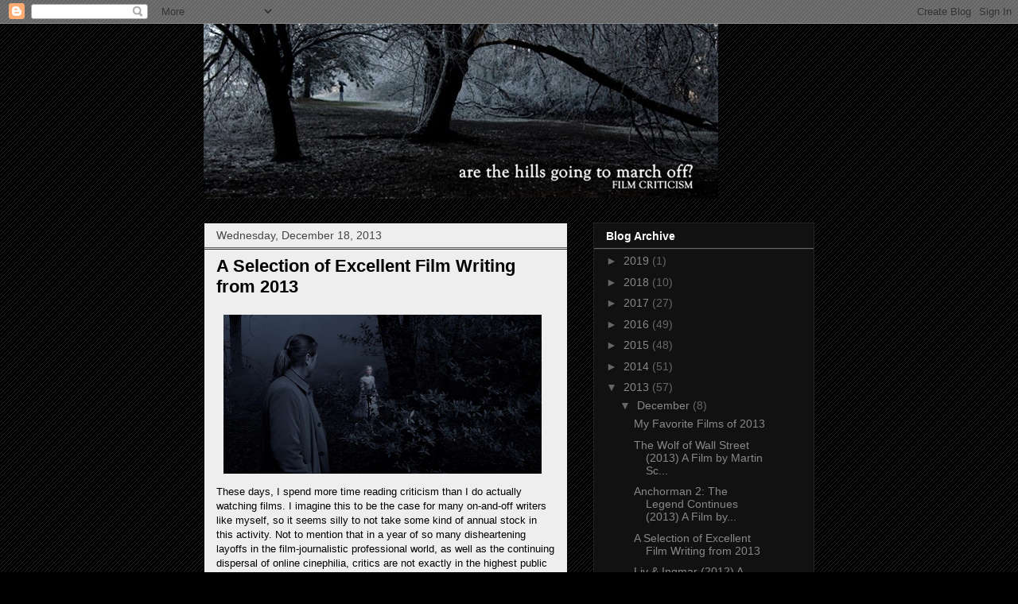

--- FILE ---
content_type: text/html; charset=UTF-8
request_url: https://arethehillsgoingtomarchoff.blogspot.com/2013/12/a-selection-of-excellent-film-writing.html
body_size: 26119
content:
<!DOCTYPE html>
<html class='v2' dir='ltr' lang='en'>
<head>
<link href='https://www.blogger.com/static/v1/widgets/335934321-css_bundle_v2.css' rel='stylesheet' type='text/css'/>
<meta content='width=1100' name='viewport'/>
<meta content='text/html; charset=UTF-8' http-equiv='Content-Type'/>
<meta content='blogger' name='generator'/>
<link href='https://arethehillsgoingtomarchoff.blogspot.com/favicon.ico' rel='icon' type='image/x-icon'/>
<link href='http://arethehillsgoingtomarchoff.blogspot.com/2013/12/a-selection-of-excellent-film-writing.html' rel='canonical'/>
<link rel="alternate" type="application/atom+xml" title="Are the hills going to march off? - Atom" href="https://arethehillsgoingtomarchoff.blogspot.com/feeds/posts/default" />
<link rel="alternate" type="application/rss+xml" title="Are the hills going to march off? - RSS" href="https://arethehillsgoingtomarchoff.blogspot.com/feeds/posts/default?alt=rss" />
<link rel="service.post" type="application/atom+xml" title="Are the hills going to march off? - Atom" href="https://www.blogger.com/feeds/294916540840535575/posts/default" />

<link rel="alternate" type="application/atom+xml" title="Are the hills going to march off? - Atom" href="https://arethehillsgoingtomarchoff.blogspot.com/feeds/4982847984984643180/comments/default" />
<!--Can't find substitution for tag [blog.ieCssRetrofitLinks]-->
<link href='https://blogger.googleusercontent.com/img/b/R29vZ2xl/AVvXsEjUj3eCkOSOvKuqqchwOK9DlvI4V6T2gGmuFtfjT5_ok4XLWRpIfRDXmaEDAiZOx8eClQLA7PHfPfhL8HwNJVcdGuTuc3thw64sdABC7v3ZZ_I-2mneWtUHtY3VdBtZtk_t6sMeHVRNY08/s400/Screen+shot+2013-12-18+at+2.03.47+PM.png' rel='image_src'/>
<meta content='http://arethehillsgoingtomarchoff.blogspot.com/2013/12/a-selection-of-excellent-film-writing.html' property='og:url'/>
<meta content='A Selection of Excellent Film Writing from 2013' property='og:title'/>
<meta content='  These days, I spend more time reading criticism than I do actually watching films. I imagine this to be the case for many on-and-off write...' property='og:description'/>
<meta content='https://blogger.googleusercontent.com/img/b/R29vZ2xl/AVvXsEjUj3eCkOSOvKuqqchwOK9DlvI4V6T2gGmuFtfjT5_ok4XLWRpIfRDXmaEDAiZOx8eClQLA7PHfPfhL8HwNJVcdGuTuc3thw64sdABC7v3ZZ_I-2mneWtUHtY3VdBtZtk_t6sMeHVRNY08/w1200-h630-p-k-no-nu/Screen+shot+2013-12-18+at+2.03.47+PM.png' property='og:image'/>
<title>Are the hills going to march off?: A Selection of Excellent Film Writing from 2013</title>
<style id='page-skin-1' type='text/css'><!--
/*
-----------------------------------------------
Blogger Template Style
Name:     Awesome Inc.
Designer: Tina Chen
URL:      tinachen.org
----------------------------------------------- */
/* Content
----------------------------------------------- */
body {
font: normal normal 13px Arial, Tahoma, Helvetica, FreeSans, sans-serif;
color: #000000;
background: #000000 url(//www.blogblog.com/1kt/awesomeinc/body_background_dark.png) repeat scroll top left;
}
html body .content-outer {
min-width: 0;
max-width: 100%;
width: 100%;
}
a:link {
text-decoration: none;
color: #888888;
}
a:visited {
text-decoration: none;
color: #444444;
}
a:hover {
text-decoration: underline;
color: #cccccc;
}
.body-fauxcolumn-outer .cap-top {
position: absolute;
z-index: 1;
height: 276px;
width: 100%;
background: transparent none repeat-x scroll top left;
_background-image: none;
}
/* Columns
----------------------------------------------- */
.content-inner {
padding: 0;
}
.header-inner .section {
margin: 0 16px;
}
.tabs-inner .section {
margin: 0 16px;
}
.main-inner {
padding-top: 30px;
}
.main-inner .column-center-inner,
.main-inner .column-left-inner,
.main-inner .column-right-inner {
padding: 0 5px;
}
*+html body .main-inner .column-center-inner {
margin-top: -30px;
}
#layout .main-inner .column-center-inner {
margin-top: 0;
}
/* Header
----------------------------------------------- */
.header-outer {
margin: 0 0 0 0;
background: transparent none repeat scroll 0 0;
}
.Header h1 {
font: normal bold 40px Arial, Tahoma, Helvetica, FreeSans, sans-serif;
color: #ffffff;
text-shadow: 0 0 -1px #000000;
}
.Header h1 a {
color: #ffffff;
}
.Header .description {
font: normal normal 14px Arial, Tahoma, Helvetica, FreeSans, sans-serif;
color: #ffffff;
}
.header-inner .Header .titlewrapper,
.header-inner .Header .descriptionwrapper {
padding-left: 0;
padding-right: 0;
margin-bottom: 0;
}
.header-inner .Header .titlewrapper {
padding-top: 22px;
}
/* Tabs
----------------------------------------------- */
.tabs-outer {
overflow: hidden;
position: relative;
background: #000000 none repeat scroll 0 0;
}
#layout .tabs-outer {
overflow: visible;
}
.tabs-cap-top, .tabs-cap-bottom {
position: absolute;
width: 100%;
border-top: 1px solid #000000;
}
.tabs-cap-bottom {
bottom: 0;
}
.tabs-inner .widget li a {
display: inline-block;
margin: 0;
padding: .6em 1.5em;
font: normal bold 14px Arial, Tahoma, Helvetica, FreeSans, sans-serif;
color: #000000;
border-top: 1px solid #000000;
border-bottom: 1px solid #000000;
border-left: 1px solid #000000;
height: 16px;
line-height: 16px;
}
.tabs-inner .widget li:last-child a {
border-right: 1px solid #000000;
}
.tabs-inner .widget li.selected a, .tabs-inner .widget li a:hover {
background: #444444 none repeat-x scroll 0 -100px;
color: #000000;
}
/* Headings
----------------------------------------------- */
h2 {
font: normal bold 14px Arial, Tahoma, Helvetica, FreeSans, sans-serif;
color: #ffffff;
}
/* Widgets
----------------------------------------------- */
.main-inner .section {
margin: 0 27px;
padding: 0;
}
.main-inner .column-left-outer,
.main-inner .column-right-outer {
margin-top: 0;
}
#layout .main-inner .column-left-outer,
#layout .main-inner .column-right-outer {
margin-top: 0;
}
.main-inner .column-left-inner,
.main-inner .column-right-inner {
background: transparent none repeat 0 0;
-moz-box-shadow: 0 0 0 rgba(0, 0, 0, .2);
-webkit-box-shadow: 0 0 0 rgba(0, 0, 0, .2);
-goog-ms-box-shadow: 0 0 0 rgba(0, 0, 0, .2);
box-shadow: 0 0 0 rgba(0, 0, 0, .2);
-moz-border-radius: 0;
-webkit-border-radius: 0;
-goog-ms-border-radius: 0;
border-radius: 0;
}
#layout .main-inner .column-left-inner,
#layout .main-inner .column-right-inner {
margin-top: 0;
}
.sidebar .widget {
font: normal normal 14px Arial, Tahoma, Helvetica, FreeSans, sans-serif;
color: #ffffff;
}
.sidebar .widget a:link {
color: #888888;
}
.sidebar .widget a:visited {
color: #444444;
}
.sidebar .widget a:hover {
color: #cccccc;
}
.sidebar .widget h2 {
text-shadow: 0 0 -1px #000000;
}
.main-inner .widget {
background-color: #111111;
border: 1px solid #222222;
padding: 0 15px 15px;
margin: 20px -16px;
-moz-box-shadow: 0 0 0 rgba(0, 0, 0, .2);
-webkit-box-shadow: 0 0 0 rgba(0, 0, 0, .2);
-goog-ms-box-shadow: 0 0 0 rgba(0, 0, 0, .2);
box-shadow: 0 0 0 rgba(0, 0, 0, .2);
-moz-border-radius: 0;
-webkit-border-radius: 0;
-goog-ms-border-radius: 0;
border-radius: 0;
}
.main-inner .widget h2 {
margin: 0 -15px;
padding: .6em 15px .5em;
border-bottom: 1px solid #666666;
}
.footer-inner .widget h2 {
padding: 0 0 .4em;
border-bottom: 1px solid #666666;
}
.main-inner .widget h2 + div, .footer-inner .widget h2 + div {
border-top: 1px solid #222222;
padding-top: 8px;
}
.main-inner .widget .widget-content {
margin: 0 -15px;
padding: 7px 15px 0;
}
.main-inner .widget ul, .main-inner .widget #ArchiveList ul.flat {
margin: -8px -15px 0;
padding: 0;
list-style: none;
}
.main-inner .widget #ArchiveList {
margin: -8px 0 0;
}
.main-inner .widget ul li, .main-inner .widget #ArchiveList ul.flat li {
padding: .5em 15px;
text-indent: 0;
color: #666666;
border-top: 1px solid #222222;
border-bottom: 1px solid #666666;
}
.main-inner .widget #ArchiveList ul li {
padding-top: .25em;
padding-bottom: .25em;
}
.main-inner .widget ul li:first-child, .main-inner .widget #ArchiveList ul.flat li:first-child {
border-top: none;
}
.main-inner .widget ul li:last-child, .main-inner .widget #ArchiveList ul.flat li:last-child {
border-bottom: none;
}
.post-body {
position: relative;
}
.main-inner .widget .post-body ul {
padding: 0 2.5em;
margin: .5em 0;
list-style: disc;
}
.main-inner .widget .post-body ul li {
padding: 0.25em 0;
margin-bottom: .25em;
color: #000000;
border: none;
}
.footer-inner .widget ul {
padding: 0;
list-style: none;
}
.widget .zippy {
color: #666666;
}
/* Posts
----------------------------------------------- */
body .main-inner .Blog {
padding: 0;
margin-bottom: 1em;
background-color: transparent;
border: none;
-moz-box-shadow: 0 0 0 rgba(0, 0, 0, 0);
-webkit-box-shadow: 0 0 0 rgba(0, 0, 0, 0);
-goog-ms-box-shadow: 0 0 0 rgba(0, 0, 0, 0);
box-shadow: 0 0 0 rgba(0, 0, 0, 0);
}
.main-inner .section:last-child .Blog:last-child {
padding: 0;
margin-bottom: 1em;
}
.main-inner .widget h2.date-header {
margin: 0 -15px 1px;
padding: 0 0 0 0;
font: normal normal 14px Arial, Tahoma, Helvetica, FreeSans, sans-serif;
color: #444444;
background: transparent none no-repeat scroll top left;
border-top: 0 solid #222222;
border-bottom: 1px solid #666666;
-moz-border-radius-topleft: 0;
-moz-border-radius-topright: 0;
-webkit-border-top-left-radius: 0;
-webkit-border-top-right-radius: 0;
border-top-left-radius: 0;
border-top-right-radius: 0;
position: static;
bottom: 100%;
right: 15px;
text-shadow: 0 0 -1px #000000;
}
.main-inner .widget h2.date-header span {
font: normal normal 14px Arial, Tahoma, Helvetica, FreeSans, sans-serif;
display: block;
padding: .5em 15px;
border-left: 0 solid #222222;
border-right: 0 solid #222222;
}
.date-outer {
position: relative;
margin: 30px 0 20px;
padding: 0 15px;
background-color: #eeeeee;
border: 1px solid #000000;
-moz-box-shadow: 0 0 0 rgba(0, 0, 0, .2);
-webkit-box-shadow: 0 0 0 rgba(0, 0, 0, .2);
-goog-ms-box-shadow: 0 0 0 rgba(0, 0, 0, .2);
box-shadow: 0 0 0 rgba(0, 0, 0, .2);
-moz-border-radius: 0;
-webkit-border-radius: 0;
-goog-ms-border-radius: 0;
border-radius: 0;
}
.date-outer:first-child {
margin-top: 0;
}
.date-outer:last-child {
margin-bottom: 20px;
-moz-border-radius-bottomleft: 0;
-moz-border-radius-bottomright: 0;
-webkit-border-bottom-left-radius: 0;
-webkit-border-bottom-right-radius: 0;
-goog-ms-border-bottom-left-radius: 0;
-goog-ms-border-bottom-right-radius: 0;
border-bottom-left-radius: 0;
border-bottom-right-radius: 0;
}
.date-posts {
margin: 0 -15px;
padding: 0 15px;
clear: both;
}
.post-outer, .inline-ad {
border-top: 1px solid #000000;
margin: 0 -15px;
padding: 15px 15px;
}
.post-outer {
padding-bottom: 10px;
}
.post-outer:first-child {
padding-top: 0;
border-top: none;
}
.post-outer:last-child, .inline-ad:last-child {
border-bottom: none;
}
.post-body {
position: relative;
}
.post-body img {
padding: 8px;
background: transparent;
border: 1px solid transparent;
-moz-box-shadow: 0 0 0 rgba(0, 0, 0, .2);
-webkit-box-shadow: 0 0 0 rgba(0, 0, 0, .2);
box-shadow: 0 0 0 rgba(0, 0, 0, .2);
-moz-border-radius: 0;
-webkit-border-radius: 0;
border-radius: 0;
}
h3.post-title, h4 {
font: normal bold 22px Arial, Tahoma, Helvetica, FreeSans, sans-serif;
color: #000000;
}
h3.post-title a {
font: normal bold 22px Arial, Tahoma, Helvetica, FreeSans, sans-serif;
color: #000000;
}
h3.post-title a:hover {
color: #cccccc;
text-decoration: underline;
}
.post-header {
margin: 0 0 1em;
}
.post-body {
line-height: 1.4;
}
.post-outer h2 {
color: #000000;
}
.post-footer {
margin: 1.5em 0 0;
}
#blog-pager {
padding: 15px;
font-size: 120%;
background-color: #eeeeee;
border: 1px solid #222222;
-moz-box-shadow: 0 0 0 rgba(0, 0, 0, .2);
-webkit-box-shadow: 0 0 0 rgba(0, 0, 0, .2);
-goog-ms-box-shadow: 0 0 0 rgba(0, 0, 0, .2);
box-shadow: 0 0 0 rgba(0, 0, 0, .2);
-moz-border-radius: 0;
-webkit-border-radius: 0;
-goog-ms-border-radius: 0;
border-radius: 0;
-moz-border-radius-topleft: 0;
-moz-border-radius-topright: 0;
-webkit-border-top-left-radius: 0;
-webkit-border-top-right-radius: 0;
-goog-ms-border-top-left-radius: 0;
-goog-ms-border-top-right-radius: 0;
border-top-left-radius: 0;
border-top-right-radius-topright: 0;
margin-top: 1em;
}
.blog-feeds, .post-feeds {
margin: 1em 0;
text-align: center;
color: #ffffff;
}
.blog-feeds a, .post-feeds a {
color: #888888;
}
.blog-feeds a:visited, .post-feeds a:visited {
color: #444444;
}
.blog-feeds a:hover, .post-feeds a:hover {
color: #cccccc;
}
.post-outer .comments {
margin-top: 2em;
}
/* Comments
----------------------------------------------- */
.comments .comments-content .icon.blog-author {
background-repeat: no-repeat;
background-image: url([data-uri]);
}
.comments .comments-content .loadmore a {
border-top: 1px solid #000000;
border-bottom: 1px solid #000000;
}
.comments .continue {
border-top: 2px solid #000000;
}
/* Footer
----------------------------------------------- */
.footer-outer {
margin: -0 0 -1px;
padding: 0 0 0;
color: #ffffff;
overflow: hidden;
}
.footer-fauxborder-left {
border-top: 1px solid #222222;
background: #141414 none repeat scroll 0 0;
-moz-box-shadow: 0 0 0 rgba(0, 0, 0, .2);
-webkit-box-shadow: 0 0 0 rgba(0, 0, 0, .2);
-goog-ms-box-shadow: 0 0 0 rgba(0, 0, 0, .2);
box-shadow: 0 0 0 rgba(0, 0, 0, .2);
margin: 0 -0;
}
/* Mobile
----------------------------------------------- */
body.mobile {
background-size: auto;
}
.mobile .body-fauxcolumn-outer {
background: transparent none repeat scroll top left;
}
*+html body.mobile .main-inner .column-center-inner {
margin-top: 0;
}
.mobile .main-inner .widget {
padding: 0 0 15px;
}
.mobile .main-inner .widget h2 + div,
.mobile .footer-inner .widget h2 + div {
border-top: none;
padding-top: 0;
}
.mobile .footer-inner .widget h2 {
padding: 0.5em 0;
border-bottom: none;
}
.mobile .main-inner .widget .widget-content {
margin: 0;
padding: 7px 0 0;
}
.mobile .main-inner .widget ul,
.mobile .main-inner .widget #ArchiveList ul.flat {
margin: 0 -15px 0;
}
.mobile .main-inner .widget h2.date-header {
right: 0;
}
.mobile .date-header span {
padding: 0.4em 0;
}
.mobile .date-outer:first-child {
margin-bottom: 0;
border: 1px solid #000000;
-moz-border-radius-topleft: 0;
-moz-border-radius-topright: 0;
-webkit-border-top-left-radius: 0;
-webkit-border-top-right-radius: 0;
-goog-ms-border-top-left-radius: 0;
-goog-ms-border-top-right-radius: 0;
border-top-left-radius: 0;
border-top-right-radius: 0;
}
.mobile .date-outer {
border-color: #000000;
border-width: 0 1px 1px;
}
.mobile .date-outer:last-child {
margin-bottom: 0;
}
.mobile .main-inner {
padding: 0;
}
.mobile .header-inner .section {
margin: 0;
}
.mobile .post-outer, .mobile .inline-ad {
padding: 5px 0;
}
.mobile .tabs-inner .section {
margin: 0 10px;
}
.mobile .main-inner .widget h2 {
margin: 0;
padding: 0;
}
.mobile .main-inner .widget h2.date-header span {
padding: 0;
}
.mobile .main-inner .widget .widget-content {
margin: 0;
padding: 7px 0 0;
}
.mobile #blog-pager {
border: 1px solid transparent;
background: #141414 none repeat scroll 0 0;
}
.mobile .main-inner .column-left-inner,
.mobile .main-inner .column-right-inner {
background: transparent none repeat 0 0;
-moz-box-shadow: none;
-webkit-box-shadow: none;
-goog-ms-box-shadow: none;
box-shadow: none;
}
.mobile .date-posts {
margin: 0;
padding: 0;
}
.mobile .footer-fauxborder-left {
margin: 0;
border-top: inherit;
}
.mobile .main-inner .section:last-child .Blog:last-child {
margin-bottom: 0;
}
.mobile-index-contents {
color: #000000;
}
.mobile .mobile-link-button {
background: #888888 none repeat scroll 0 0;
}
.mobile-link-button a:link, .mobile-link-button a:visited {
color: #ffffff;
}
.mobile .tabs-inner .PageList .widget-content {
background: transparent;
border-top: 1px solid;
border-color: #000000;
color: #000000;
}
.mobile .tabs-inner .PageList .widget-content .pagelist-arrow {
border-left: 1px solid #000000;
}

--></style>
<style id='template-skin-1' type='text/css'><!--
body {
min-width: 800px;
}
.content-outer, .content-fauxcolumn-outer, .region-inner {
min-width: 800px;
max-width: 800px;
_width: 800px;
}
.main-inner .columns {
padding-left: 0;
padding-right: 310px;
}
.main-inner .fauxcolumn-center-outer {
left: 0;
right: 310px;
/* IE6 does not respect left and right together */
_width: expression(this.parentNode.offsetWidth -
parseInt("0") -
parseInt("310px") + 'px');
}
.main-inner .fauxcolumn-left-outer {
width: 0;
}
.main-inner .fauxcolumn-right-outer {
width: 310px;
}
.main-inner .column-left-outer {
width: 0;
right: 100%;
margin-left: -0;
}
.main-inner .column-right-outer {
width: 310px;
margin-right: -310px;
}
#layout {
min-width: 0;
}
#layout .content-outer {
min-width: 0;
width: 800px;
}
#layout .region-inner {
min-width: 0;
width: auto;
}
body#layout div.add_widget {
padding: 8px;
}
body#layout div.add_widget a {
margin-left: 32px;
}
--></style>
<link href='https://www.blogger.com/dyn-css/authorization.css?targetBlogID=294916540840535575&amp;zx=6b387460-2c91-421f-82d9-e2d47e27c1de' media='none' onload='if(media!=&#39;all&#39;)media=&#39;all&#39;' rel='stylesheet'/><noscript><link href='https://www.blogger.com/dyn-css/authorization.css?targetBlogID=294916540840535575&amp;zx=6b387460-2c91-421f-82d9-e2d47e27c1de' rel='stylesheet'/></noscript>
<meta name='google-adsense-platform-account' content='ca-host-pub-1556223355139109'/>
<meta name='google-adsense-platform-domain' content='blogspot.com'/>

<!-- data-ad-client=ca-pub-0716311851857718 -->

</head>
<body class='loading variant-dark'>
<div class='navbar section' id='navbar' name='Navbar'><div class='widget Navbar' data-version='1' id='Navbar1'><script type="text/javascript">
    function setAttributeOnload(object, attribute, val) {
      if(window.addEventListener) {
        window.addEventListener('load',
          function(){ object[attribute] = val; }, false);
      } else {
        window.attachEvent('onload', function(){ object[attribute] = val; });
      }
    }
  </script>
<div id="navbar-iframe-container"></div>
<script type="text/javascript" src="https://apis.google.com/js/platform.js"></script>
<script type="text/javascript">
      gapi.load("gapi.iframes:gapi.iframes.style.bubble", function() {
        if (gapi.iframes && gapi.iframes.getContext) {
          gapi.iframes.getContext().openChild({
              url: 'https://www.blogger.com/navbar/294916540840535575?po\x3d4982847984984643180\x26origin\x3dhttps://arethehillsgoingtomarchoff.blogspot.com',
              where: document.getElementById("navbar-iframe-container"),
              id: "navbar-iframe"
          });
        }
      });
    </script><script type="text/javascript">
(function() {
var script = document.createElement('script');
script.type = 'text/javascript';
script.src = '//pagead2.googlesyndication.com/pagead/js/google_top_exp.js';
var head = document.getElementsByTagName('head')[0];
if (head) {
head.appendChild(script);
}})();
</script>
</div></div>
<div class='body-fauxcolumns'>
<div class='fauxcolumn-outer body-fauxcolumn-outer'>
<div class='cap-top'>
<div class='cap-left'></div>
<div class='cap-right'></div>
</div>
<div class='fauxborder-left'>
<div class='fauxborder-right'></div>
<div class='fauxcolumn-inner'>
</div>
</div>
<div class='cap-bottom'>
<div class='cap-left'></div>
<div class='cap-right'></div>
</div>
</div>
</div>
<div class='content'>
<div class='content-fauxcolumns'>
<div class='fauxcolumn-outer content-fauxcolumn-outer'>
<div class='cap-top'>
<div class='cap-left'></div>
<div class='cap-right'></div>
</div>
<div class='fauxborder-left'>
<div class='fauxborder-right'></div>
<div class='fauxcolumn-inner'>
</div>
</div>
<div class='cap-bottom'>
<div class='cap-left'></div>
<div class='cap-right'></div>
</div>
</div>
</div>
<div class='content-outer'>
<div class='content-cap-top cap-top'>
<div class='cap-left'></div>
<div class='cap-right'></div>
</div>
<div class='fauxborder-left content-fauxborder-left'>
<div class='fauxborder-right content-fauxborder-right'></div>
<div class='content-inner'>
<header>
<div class='header-outer'>
<div class='header-cap-top cap-top'>
<div class='cap-left'></div>
<div class='cap-right'></div>
</div>
<div class='fauxborder-left header-fauxborder-left'>
<div class='fauxborder-right header-fauxborder-right'></div>
<div class='region-inner header-inner'>
<div class='header section' id='header' name='Header'><div class='widget Header' data-version='1' id='Header1'>
<div id='header-inner'>
<a href='https://arethehillsgoingtomarchoff.blogspot.com/' style='display: block'>
<img alt="Are the hills going to march off?" height="220px; " id="Header1_headerimg" src="//3.bp.blogspot.com/_ACG6lH-LdJA/SWe2qfQ4mrI/AAAAAAAAAC4/Eo5n8Ulgpew/S660/blog+sign.jpg" style="display: block" width="647px; ">
</a>
</div>
</div></div>
</div>
</div>
<div class='header-cap-bottom cap-bottom'>
<div class='cap-left'></div>
<div class='cap-right'></div>
</div>
</div>
</header>
<div class='tabs-outer'>
<div class='tabs-cap-top cap-top'>
<div class='cap-left'></div>
<div class='cap-right'></div>
</div>
<div class='fauxborder-left tabs-fauxborder-left'>
<div class='fauxborder-right tabs-fauxborder-right'></div>
<div class='region-inner tabs-inner'>
<div class='tabs no-items section' id='crosscol' name='Cross-Column'></div>
<div class='tabs no-items section' id='crosscol-overflow' name='Cross-Column 2'></div>
</div>
</div>
<div class='tabs-cap-bottom cap-bottom'>
<div class='cap-left'></div>
<div class='cap-right'></div>
</div>
</div>
<div class='main-outer'>
<div class='main-cap-top cap-top'>
<div class='cap-left'></div>
<div class='cap-right'></div>
</div>
<div class='fauxborder-left main-fauxborder-left'>
<div class='fauxborder-right main-fauxborder-right'></div>
<div class='region-inner main-inner'>
<div class='columns fauxcolumns'>
<div class='fauxcolumn-outer fauxcolumn-center-outer'>
<div class='cap-top'>
<div class='cap-left'></div>
<div class='cap-right'></div>
</div>
<div class='fauxborder-left'>
<div class='fauxborder-right'></div>
<div class='fauxcolumn-inner'>
</div>
</div>
<div class='cap-bottom'>
<div class='cap-left'></div>
<div class='cap-right'></div>
</div>
</div>
<div class='fauxcolumn-outer fauxcolumn-left-outer'>
<div class='cap-top'>
<div class='cap-left'></div>
<div class='cap-right'></div>
</div>
<div class='fauxborder-left'>
<div class='fauxborder-right'></div>
<div class='fauxcolumn-inner'>
</div>
</div>
<div class='cap-bottom'>
<div class='cap-left'></div>
<div class='cap-right'></div>
</div>
</div>
<div class='fauxcolumn-outer fauxcolumn-right-outer'>
<div class='cap-top'>
<div class='cap-left'></div>
<div class='cap-right'></div>
</div>
<div class='fauxborder-left'>
<div class='fauxborder-right'></div>
<div class='fauxcolumn-inner'>
</div>
</div>
<div class='cap-bottom'>
<div class='cap-left'></div>
<div class='cap-right'></div>
</div>
</div>
<!-- corrects IE6 width calculation -->
<div class='columns-inner'>
<div class='column-center-outer'>
<div class='column-center-inner'>
<div class='main section' id='main' name='Main'><div class='widget Blog' data-version='1' id='Blog1'>
<div class='blog-posts hfeed'>

          <div class="date-outer">
        
<h2 class='date-header'><span>Wednesday, December 18, 2013</span></h2>

          <div class="date-posts">
        
<div class='post-outer'>
<div class='post hentry uncustomized-post-template' itemprop='blogPost' itemscope='itemscope' itemtype='http://schema.org/BlogPosting'>
<meta content='https://blogger.googleusercontent.com/img/b/R29vZ2xl/AVvXsEjUj3eCkOSOvKuqqchwOK9DlvI4V6T2gGmuFtfjT5_ok4XLWRpIfRDXmaEDAiZOx8eClQLA7PHfPfhL8HwNJVcdGuTuc3thw64sdABC7v3ZZ_I-2mneWtUHtY3VdBtZtk_t6sMeHVRNY08/s400/Screen+shot+2013-12-18+at+2.03.47+PM.png' itemprop='image_url'/>
<meta content='294916540840535575' itemprop='blogId'/>
<meta content='4982847984984643180' itemprop='postId'/>
<a name='4982847984984643180'></a>
<h3 class='post-title entry-title' itemprop='name'>
A Selection of Excellent Film Writing from 2013
</h3>
<div class='post-header'>
<div class='post-header-line-1'></div>
</div>
<div class='post-body entry-content' id='post-body-4982847984984643180' itemprop='description articleBody'>
<a href="https://blogger.googleusercontent.com/img/b/R29vZ2xl/AVvXsEjUj3eCkOSOvKuqqchwOK9DlvI4V6T2gGmuFtfjT5_ok4XLWRpIfRDXmaEDAiZOx8eClQLA7PHfPfhL8HwNJVcdGuTuc3thw64sdABC7v3ZZ_I-2mneWtUHtY3VdBtZtk_t6sMeHVRNY08/s1600/Screen+shot+2013-12-18+at+2.03.47+PM.png" imageanchor="1"><img border="0" src="https://blogger.googleusercontent.com/img/b/R29vZ2xl/AVvXsEjUj3eCkOSOvKuqqchwOK9DlvI4V6T2gGmuFtfjT5_ok4XLWRpIfRDXmaEDAiZOx8eClQLA7PHfPfhL8HwNJVcdGuTuc3thw64sdABC7v3ZZ_I-2mneWtUHtY3VdBtZtk_t6sMeHVRNY08/s400/Screen+shot+2013-12-18+at+2.03.47+PM.png" /></a>
<br />
These days, I spend more time reading criticism than I do actually watching films. I imagine this to be the case for many on-and-off writers like myself, so it seems silly to not take some kind of annual stock in this activity. Not to mention that in a year of so many disheartening layoffs in the film-journalistic professional world, as well as the continuing dispersal of online cinephilia, critics are not exactly in the highest public or professional opinion. Frankly, I feel respect is due. I'm active on Twitter, where film discussions tend to get fairly muddled and schizophrenic. Appreciation is so often parsed out in the form of minute-by-minute mentions, favorites and retweets that it can be hard to tell when someone really means something. In this regard, take this is a gesture of clear-headed and considered gratitude.           
<br><br />
The following criticism &#8211; essays, reviews, weekly columns and, in one case, a list of blurbs (with the exception of one piece that also functions as a review, I omitted interviews because I just don't read many) &#8211; stands out cumulatively as a corrective against a movie culture of prevailing simple-mindedness. Distinguishing these pieces is their sense of a <i>voice</i>: unique, often openly personal, and always politically, historically, and aesthetically engaged. In some cases, the writing is witty and sarcastic in its direct dismissal of a film or cinematic trend; other times, the writers convey an immense openness, a knack for methodically (perhaps even "objectively") weighing the pros and cons of a given film. In special instances, through sheer conviction and passion, novel philosophies regarding the cinematic medium &#8211; its value and importance as personal, political, or spiritual pursuit &#8211; become apparent. Taken together, the criticism linked to here is fertile proof that, regardless of how fiscally unprofitable it may be, the online cinephilic community is alive and well.   
<br><br />
Note: I didn't keep a real-time record this year of all the fantastic pieces I was reading on a daily basis. This collection is an act of top-of-my-head recollection, so hopefully the cream rose to the top. That said, I'm obviously missing so many great writers and essays. I apologize for that, and hopefully what I may (or may not) have retweeted on Twitter over the past twelve months is of some value. 
<br><br />
Second Note: You'll notice that I've made very little attempt to be all-inclusive with regards to the websites I've pulled from. What will become clear is that I'm a pretty avid reader of MUBI, Reverse Shot, and cinema scope. With all due respect to the many other sites that are bookmarked on my browser and are more than worth your time (Slant, Fandor, Film.com, etc.), these three hubs have yet to be trumped for quality, seriousness and consistency. On a somewhat related note, it seems personal blogs have fallen out of fashion in the last few years, which is a real shame.  
<br><br />
<i>Without futher ado...</i>
<br><br />
&nbsp;&nbsp;&nbsp;&nbsp;&nbsp;&nbsp;&nbsp;&nbsp;&nbsp;&nbsp;&nbsp;&nbsp;&nbsp;&nbsp;&nbsp;&nbsp;&nbsp;&nbsp;&nbsp;&nbsp;&nbsp;&nbsp;&nbsp;&nbsp;&nbsp;&nbsp;&nbsp;&nbsp;&nbsp;&nbsp;&nbsp;&nbsp;&nbsp;&nbsp;&nbsp;&nbsp;&nbsp;&nbsp;&nbsp;&nbsp;&nbsp;&nbsp;&nbsp;&nbsp;&nbsp;&nbsp;&nbsp;&nbsp;<b>***</b>
<br><br />
<b><a href="http://blog.sundancenow.com/weekly-columns/viva-mabuse-61-ebony-and-ivory">Michael Atkinson: "Viva Mabuse! #61: Ebony and Ivory"</a></b> // 11/11/2013 // Sundance Now Blog // (Discussion of contemporary films "about race")

<br><br />
<b><a href="http://mubi.com/notebook/posts/on-not-seeing-movies">Doug Dibbern: "On Not Seeing Movies"</a></b> // 5/17/2013 // MUBI Notebook 

<br><br />
<b><a href="http://www.reverseshot.com/article/someone_love">David Ehrlich: "Like a Movie"</a></b> // Reverse Shot // (Review of <i>Like Someone in Love</i>)

<br><br />
<b><a href="http://whitecitycinema.com/2013/07/01/richard-linklater-and-the-vhs-generation/">Michael Glover Smith: "Richard Linklater and the VHS Generation"</a></b> // 6/1/2013 // White City Cinema 

<br><br />
<b><a href="http://mubi.com/notebook/posts/cannes-2013-crime-existence-lav-diazs-north-the-end-of-history-a-conversation-with-lav-diaz">Daniel Kasman: "Crime & Existence: Lav Diaz's <i>North, the End of History</i> & A Conversation with Lav Diaz"</a></b> // MUBI Notebook // (Cannes Report)

<br><br />
<b><a href="http://mubi.com/notebook/posts/tag/Correspondences">Daniel Kasman and Fernando F. Croce: "TIFF 2013 Correspondences"</a></b> // May 2013 // MUBI Notebook // (A series of 9 exchanges covering the Toronto International Film Festival)

<br><br />
<b><a href="http://somecamerunning.typepad.com/some_came_running/2013/08/51-transcendent-movie-theater-experiences-of-the-past-12-months.html">Glenn Kenny: "5+1 Transcendent Movie Theater Experiences I've Had Over The Past 12 Months"</a></b> // 8/9/2013 // Some Came Running 

<br><br />
<b><a href="http://somecamerunning.typepad.com/some_came_running/2013/06/hitchcocks-bubbles.html">Glenn Kenny: "Hitchcock's Bubbles"</a></b> // 6/28/2013 // Some Came Running // (Discussion of a moment from Hitchcock's <i>The Ring</i>)

<br><br />
<b><a href="http://reverseshot.com/article/midnight">Michael Koresky: "Passing Through"</a></b> // Reverse Shot // (Review of <i>Before Midnight</i>)

<br><br />
<b><a href="http://mubi.com/notebook/posts/bounding-round-town-noah-baumbach-greta-gerwigs-frances-ha">Ryland Walker Knight: "Bounding 'Round Town"</a></b> // 7/18/2013 // MUBI Notebook // (Review of <i>Frances Ha</i>)

<br><br />
<b><a href="http://thefilmstage.com/features/tokyo-story-hits-criterion-blu-ray-questioning-a-canonical-classic/">Peter Labuza: "<i>Tokyo Story</i> Hits Criterion Blu-ray: Questioning a Canonical Classic"</a></b> // 12/3/2013 // The Film Stage 

<br><br />
<b><a href="http://www.slate.com/articles/arts/culturebox/2013/01/down_with_argo_ben_affleck_s_iran_hostage_movie_is_the_worst.html
">Kevin B. Lee: "Argo Fuck Yourself"</a></b> // Slate // (Review of <i>Argo</i>)

<br><br />
<b><a href="http://www.film.com/movies/the-act-of-seeing-with-ones-own-eyes-is-the-scariest-movie-ever-made">Calum Marsh: "<i>The Act of Seeing With One's Own Eyes</i> is the Scariest Movie Ever Made"</a></b> // 10/30/2013 // Film.com // (Column on Brakhage's film)

<br><br />
<b><a href="http://cinentransit.com/o-sangue/">Adrian Martin: "The Moves #1: Blood"</a></b> // August 2013 // Transit // (Discussion of a "move" in Pedro Costa's <i>O Sangue</i>)

<br><br />
<b><a href="http://www.fandor.com/blog/night-across-the-street-wanna-be-startin-somethin">Adrian Martin: "Wanna Be Startin' Somethin'"</a></b> // 8/30/13 // Fandor's Keyframe Daily // (Essay on <i>Night Across The Street</i>)

<br><br />
<b><a href="http://reverseshot.com/article/12_years_slave">Adam Nayman: "Atrocity Exhibition"</a></b> // Reverse Shot // (Review of <i>12 Years a Slave</i>)

<br><br />
<b><a href="http://cinema-scope.com/currency/victory-lap-alexander-paynes-nebraska/">Adam Nayman: "Victory Lap"</a></b> // cinema scope // (Review of <i>Nebraska</i>)

<br><br />
<b><a href="http://blog.sundancenow.com/weekly-columns/bombast-119">Nick Pinkerton: "Bombast #119"</a></b> // Sundance Now Blog // (Column on <i>Inside Llewyn Davis</i>)

<br><br />
<b><a href="http://www.reverseshot.com/article/post_tenebras_lux">Jeff Reichert: "Into the Wild"</a></b> // Reverse Shot // (Review of <i>Post Tenebras Lux</i>)

<br><br />
<b><a href="http://www.rogerebert.com/balder-and-dash/your-opinion-sucks">Vadim Rizov: "Your Opinion Sucks"</a></b> // 11/8/2013 // RogerEbert.com // (Report from Comic Con)

<br><br />  
<b><a href="http://cinema-scope.com/currency/and-everything-is-not-going-fine-steven-soderberghs-side-effects/">Vadim Rizov: "And Everything is Going Fine"</a></b> // cinema scope // (Review of <i>Side Effects</i>)

<br><br />  
<b><a href="tobecontd.com/twixt/&#8206;">Bill Ryan and Keith Uhlich: Conversation on <i>Twixt</i></a></b> // October 2013 // To Be Contd.  

<br><br />
<b><a href="http://cinema-scope.com/currency/sculpted-homily-bruno-dumonts-camille-claudel-1915/">Michael Sicinski: "A Sculpted Homily"</a></b> // cinema scope // (Review of <i>Camille Claudel 1915</i>)

<br><br />
<b><a href="http://mubi.com/notebook/posts/terrence-malick-theologian-the-intimidating-exhilarating-religiosity-of-the-tree-of-life-and-to-the-wonder">Josh Timmerman: "Terrence Malick, Theologian: The Intimidating, Exhilarating Religiosity of <i>The Tree of Life</i> and <i>To the Wonder</i>"</a></b> // 6/22/2013 // MUBI Notebook 

<br><br />
<b><a href="http://mubi.com/notebook/posts/dear-roger">Ignatiy Vishnevetsky: "Dear Roger"</a></b> // 4/5/2013 // MUBI Notebook // (Tribute to Roger Ebert)

<br><br />
<b><a href="http://www.avclub.com/review/emgrown-ups-2em-100014">Ignatiy Vishnevetsky: Review of <i>Grown Ups 2</i></a></b> // 5/11/2013 // The AV Club //

<br><br />
<b><a href="http://mubi.com/notebook/posts/what-is-the-21st-century-revising-the-dictionary">Ignatiy Vishnevetsky: "What is the 21st Century? Revising the Dictionary"</a></b> // 2/1/2013 // MUBI Notebook // (Essay on concept of "workflow")

<br><br />
<b><a href="http://cinema-scope.com/features/tiff-2013-cinema-scope-56-preview-stray-dogs-tsai-ming-liang-taiwanfrance/">Blake Williams: "Master Shots: Tsai Ming-liang&#8217;s Late Digital Period"</a></b> // cinema scope // (quasi-review of <i>Stray Dogs</i>)

<br><br />
<b><a href="http://www.slantmagazine.com/features/article/100-greatest-horror-films-of-all-time">Various Writers: 100 Greatest Horror Films of All Time</a></b> // 10/28/2013 // Slant Magazine

<br><br />

(Final Note: Please post your favorite pieces in the comments section to, you know, further spread the love.) 
<div style='clear: both;'></div>
</div>
<div class='post-footer'>
<div class='post-footer-line post-footer-line-1'>
<span class='post-author vcard'>
Posted by
<span class='fn' itemprop='author' itemscope='itemscope' itemtype='http://schema.org/Person'>
<meta content='https://www.blogger.com/profile/10164962777812861110' itemprop='url'/>
<a class='g-profile' href='https://www.blogger.com/profile/10164962777812861110' rel='author' title='author profile'>
<span itemprop='name'>Carson Lund</span>
</a>
</span>
</span>
<span class='post-timestamp'>
at
<meta content='http://arethehillsgoingtomarchoff.blogspot.com/2013/12/a-selection-of-excellent-film-writing.html' itemprop='url'/>
<a class='timestamp-link' href='https://arethehillsgoingtomarchoff.blogspot.com/2013/12/a-selection-of-excellent-film-writing.html' rel='bookmark' title='permanent link'><abbr class='published' itemprop='datePublished' title='2013-12-18T10:58:00-08:00'>10:58&#8239;AM</abbr></a>
</span>
<span class='post-comment-link'>
</span>
<span class='post-icons'>
<span class='item-control blog-admin pid-62948683'>
<a href='https://www.blogger.com/post-edit.g?blogID=294916540840535575&postID=4982847984984643180&from=pencil' title='Edit Post'>
<img alt='' class='icon-action' height='18' src='https://resources.blogblog.com/img/icon18_edit_allbkg.gif' width='18'/>
</a>
</span>
</span>
<div class='post-share-buttons goog-inline-block'>
<a class='goog-inline-block share-button sb-email' href='https://www.blogger.com/share-post.g?blogID=294916540840535575&postID=4982847984984643180&target=email' target='_blank' title='Email This'><span class='share-button-link-text'>Email This</span></a><a class='goog-inline-block share-button sb-blog' href='https://www.blogger.com/share-post.g?blogID=294916540840535575&postID=4982847984984643180&target=blog' onclick='window.open(this.href, "_blank", "height=270,width=475"); return false;' target='_blank' title='BlogThis!'><span class='share-button-link-text'>BlogThis!</span></a><a class='goog-inline-block share-button sb-twitter' href='https://www.blogger.com/share-post.g?blogID=294916540840535575&postID=4982847984984643180&target=twitter' target='_blank' title='Share to X'><span class='share-button-link-text'>Share to X</span></a><a class='goog-inline-block share-button sb-facebook' href='https://www.blogger.com/share-post.g?blogID=294916540840535575&postID=4982847984984643180&target=facebook' onclick='window.open(this.href, "_blank", "height=430,width=640"); return false;' target='_blank' title='Share to Facebook'><span class='share-button-link-text'>Share to Facebook</span></a><a class='goog-inline-block share-button sb-pinterest' href='https://www.blogger.com/share-post.g?blogID=294916540840535575&postID=4982847984984643180&target=pinterest' target='_blank' title='Share to Pinterest'><span class='share-button-link-text'>Share to Pinterest</span></a>
</div>
</div>
<div class='post-footer-line post-footer-line-2'>
<span class='post-labels'>
</span>
</div>
<div class='post-footer-line post-footer-line-3'>
<span class='post-location'>
</span>
</div>
</div>
</div>
<div class='comments' id='comments'>
<a name='comments'></a>
<h4>9 comments:</h4>
<div id='Blog1_comments-block-wrapper'>
<dl class='avatar-comment-indent' id='comments-block'>
<dt class='comment-author ' id='c2749986782096834270'>
<a name='c2749986782096834270'></a>
<div class="avatar-image-container avatar-stock"><span dir="ltr"><a href="https://www.blogger.com/profile/14634982419388998095" target="" rel="nofollow" onclick="" class="avatar-hovercard" id="av-2749986782096834270-14634982419388998095"><img src="//www.blogger.com/img/blogger_logo_round_35.png" width="35" height="35" alt="" title="Tom Elrod">

</a></span></div>
<a href='https://www.blogger.com/profile/14634982419388998095' rel='nofollow'>Tom Elrod</a>
said...
</dt>
<dd class='comment-body' id='Blog1_cmt-2749986782096834270'>
<p>
Kristen Thompson&#39;s two posts on GRAVITY are well-worth reading: <a href="http://www.davidbordwell.net/blog/2013/11/07/gravity-part-1-two-characters-adrift-in-an-experimental-film/" rel="nofollow">Part 1</a>, <a href="http://www.davidbordwell.net/blog/2013/11/12/gravity-part-2-thinking-inside-the-box/" rel="nofollow">Part 2</a>
</p>
</dd>
<dd class='comment-footer'>
<span class='comment-timestamp'>
<a href='https://arethehillsgoingtomarchoff.blogspot.com/2013/12/a-selection-of-excellent-film-writing.html?showComment=1387395325234#c2749986782096834270' title='comment permalink'>
December 18, 2013 at 11:35&#8239;AM
</a>
<span class='item-control blog-admin pid-1271552838'>
<a class='comment-delete' href='https://www.blogger.com/comment/delete/294916540840535575/2749986782096834270' title='Delete Comment'>
<img src='https://resources.blogblog.com/img/icon_delete13.gif'/>
</a>
</span>
</span>
</dd>
<dt class='comment-author ' id='c3762776430316656199'>
<a name='c3762776430316656199'></a>
<div class="avatar-image-container avatar-stock"><span dir="ltr"><img src="//resources.blogblog.com/img/blank.gif" width="35" height="35" alt="" title="Anonymous">

</span></div>
Anonymous
said...
</dt>
<dd class='comment-body' id='Blog1_cmt-3762776430316656199'>
<p>
Great collection of film writing. And thank you for linking to my Richard Linklater essay, which is probably my own favorite of the things I wrote this year.<br /><br />A couple of my favorite pieces of writing not on your list: <br /><br />Kent Jones&#39; Film Comment rebuttal to Quentin Tarantino&#39;s remarks that John Ford&#39;s movies are racist (http://www.filmcomment.com/article/intolerance-quentin-tarantino-john-ford)<br /><br />Adrian Martin&#39;s hilarious analysis of Justin Bieber&#39;s &quot;Beauty and a Beat&quot; video (http://cinentransit.com/bieber-el-leviatan/#uno)
</p>
</dd>
<dd class='comment-footer'>
<span class='comment-timestamp'>
<a href='https://arethehillsgoingtomarchoff.blogspot.com/2013/12/a-selection-of-excellent-film-writing.html?showComment=1387466418772#c3762776430316656199' title='comment permalink'>
December 19, 2013 at 7:20&#8239;AM
</a>
<span class='item-control blog-admin pid-1340727537'>
<a class='comment-delete' href='https://www.blogger.com/comment/delete/294916540840535575/3762776430316656199' title='Delete Comment'>
<img src='https://resources.blogblog.com/img/icon_delete13.gif'/>
</a>
</span>
</span>
</dd>
<dt class='comment-author blog-author' id='c5910387353647805389'>
<a name='c5910387353647805389'></a>
<div class="avatar-image-container vcard"><span dir="ltr"><a href="https://www.blogger.com/profile/10164962777812861110" target="" rel="nofollow" onclick="" class="avatar-hovercard" id="av-5910387353647805389-10164962777812861110"><img src="https://resources.blogblog.com/img/blank.gif" width="35" height="35" class="delayLoad" style="display: none;" longdesc="//blogger.googleusercontent.com/img/b/R29vZ2xl/AVvXsEgenrBov69t9x8dPHWA3yhM12EVyReywRMBgIYLBS3yyjLG420f_f-3Kfcb8FOiHzbiSahHkO2_MhmhwxAtTnuWPw1oneQugS3nolZCV2GGN-bYLclciyBGQ1mK6Y5D1A/s45-c/ThumbnailCarson.jpg" alt="" title="Carson Lund">

<noscript><img src="//blogger.googleusercontent.com/img/b/R29vZ2xl/AVvXsEgenrBov69t9x8dPHWA3yhM12EVyReywRMBgIYLBS3yyjLG420f_f-3Kfcb8FOiHzbiSahHkO2_MhmhwxAtTnuWPw1oneQugS3nolZCV2GGN-bYLclciyBGQ1mK6Y5D1A/s45-c/ThumbnailCarson.jpg" width="35" height="35" class="photo" alt=""></noscript></a></span></div>
<a href='https://www.blogger.com/profile/10164962777812861110' rel='nofollow'>Carson Lund</a>
said...
</dt>
<dd class='comment-body' id='Blog1_cmt-5910387353647805389'>
<p>
Thanks for the comments, Tom and Michael! And thanks also for including extra links. I remember the Jones piece but I thought that was from 2012. Martin&#39;s Bieber analysis was also a gem!
</p>
</dd>
<dd class='comment-footer'>
<span class='comment-timestamp'>
<a href='https://arethehillsgoingtomarchoff.blogspot.com/2013/12/a-selection-of-excellent-film-writing.html?showComment=1387470677486#c5910387353647805389' title='comment permalink'>
December 19, 2013 at 8:31&#8239;AM
</a>
<span class='item-control blog-admin pid-62948683'>
<a class='comment-delete' href='https://www.blogger.com/comment/delete/294916540840535575/5910387353647805389' title='Delete Comment'>
<img src='https://resources.blogblog.com/img/icon_delete13.gif'/>
</a>
</span>
</span>
</dd>
<dt class='comment-author ' id='c3001188268094555597'>
<a name='c3001188268094555597'></a>
<div class="avatar-image-container vcard"><span dir="ltr"><a href="https://www.blogger.com/profile/15002312216839280976" target="" rel="nofollow" onclick="" class="avatar-hovercard" id="av-3001188268094555597-15002312216839280976"><img src="https://resources.blogblog.com/img/blank.gif" width="35" height="35" class="delayLoad" style="display: none;" longdesc="//blogger.googleusercontent.com/img/b/R29vZ2xl/AVvXsEhlM4IPMbwKIK2LWPFmbLr5IyWUbss4ioOh3LAkDbvoeiO7FwPooFLnDHGnMrXKFGqNQ77C7EdSfN8ZHWnbdKkV7f5GbJ-9mygAeHRkVFNqyUB5BrAdIjxmEW8TcGuwaQ/s45-c/lorenzo.jpg" alt="" title="Loren Rosson III">

<noscript><img src="//blogger.googleusercontent.com/img/b/R29vZ2xl/AVvXsEhlM4IPMbwKIK2LWPFmbLr5IyWUbss4ioOh3LAkDbvoeiO7FwPooFLnDHGnMrXKFGqNQ77C7EdSfN8ZHWnbdKkV7f5GbJ-9mygAeHRkVFNqyUB5BrAdIjxmEW8TcGuwaQ/s45-c/lorenzo.jpg" width="35" height="35" class="photo" alt=""></noscript></a></span></div>
<a href='https://www.blogger.com/profile/15002312216839280976' rel='nofollow'>Loren Rosson III</a>
said...
</dt>
<dd class='comment-body' id='Blog1_cmt-3001188268094555597'>
<p>
I like the Linklater essay and completely agree that parts 2 and 3 of the Jesse/Celine trilogy are his best work, or at least the best Linklater films I&#39;ve seen.  
</p>
</dd>
<dd class='comment-footer'>
<span class='comment-timestamp'>
<a href='https://arethehillsgoingtomarchoff.blogspot.com/2013/12/a-selection-of-excellent-film-writing.html?showComment=1387537020311#c3001188268094555597' title='comment permalink'>
December 20, 2013 at 2:57&#8239;AM
</a>
<span class='item-control blog-admin pid-1877326393'>
<a class='comment-delete' href='https://www.blogger.com/comment/delete/294916540840535575/3001188268094555597' title='Delete Comment'>
<img src='https://resources.blogblog.com/img/icon_delete13.gif'/>
</a>
</span>
</span>
</dd>
<dt class='comment-author ' id='c2860577618967723739'>
<a name='c2860577618967723739'></a>
<div class="avatar-image-container avatar-stock"><span dir="ltr"><a href="https://www.blogger.com/profile/07127557098358931973" target="" rel="nofollow" onclick="" class="avatar-hovercard" id="av-2860577618967723739-07127557098358931973"><img src="//www.blogger.com/img/blogger_logo_round_35.png" width="35" height="35" alt="" title="michaelgsmith">

</a></span></div>
<a href='https://www.blogger.com/profile/07127557098358931973' rel='nofollow'>michaelgsmith</a>
said...
</dt>
<dd class='comment-body' id='Blog1_cmt-2860577618967723739'>
<p>
Please also feel free to edit my comment so that my links can be clickable, if you wish. I am a total ignoramus when it comes to HTML.
</p>
</dd>
<dd class='comment-footer'>
<span class='comment-timestamp'>
<a href='https://arethehillsgoingtomarchoff.blogspot.com/2013/12/a-selection-of-excellent-film-writing.html?showComment=1387568555003#c2860577618967723739' title='comment permalink'>
December 20, 2013 at 11:42&#8239;AM
</a>
<span class='item-control blog-admin pid-1288649135'>
<a class='comment-delete' href='https://www.blogger.com/comment/delete/294916540840535575/2860577618967723739' title='Delete Comment'>
<img src='https://resources.blogblog.com/img/icon_delete13.gif'/>
</a>
</span>
</span>
</dd>
<dt class='comment-author ' id='c8521235642546088974'>
<a name='c8521235642546088974'></a>
<div class="avatar-image-container avatar-stock"><span dir="ltr"><a href="https://www.blogger.com/profile/03528856680745703596" target="" rel="nofollow" onclick="" class="avatar-hovercard" id="av-8521235642546088974-03528856680745703596"><img src="//www.blogger.com/img/blogger_logo_round_35.png" width="35" height="35" alt="" title="Kurt Walker">

</a></span></div>
<a href='https://www.blogger.com/profile/03528856680745703596' rel='nofollow'>Kurt Walker</a>
said...
</dt>
<dd class='comment-body' id='Blog1_cmt-8521235642546088974'>
<p>
Phil Coldiron on LUP and The Canyons<br />http://cinema-scope.com/features/tiff-2013-preview-la-ultima-pelicula-raya-martin-mark-peranson-canadadenmarkmexicophilippines/<br />http://cinema-scope.com/features/pretending-that-life-has-no-meaning-paul-schraders-the-canyons/
</p>
</dd>
<dd class='comment-footer'>
<span class='comment-timestamp'>
<a href='https://arethehillsgoingtomarchoff.blogspot.com/2013/12/a-selection-of-excellent-film-writing.html?showComment=1387715929877#c8521235642546088974' title='comment permalink'>
December 22, 2013 at 4:38&#8239;AM
</a>
<span class='item-control blog-admin pid-359883893'>
<a class='comment-delete' href='https://www.blogger.com/comment/delete/294916540840535575/8521235642546088974' title='Delete Comment'>
<img src='https://resources.blogblog.com/img/icon_delete13.gif'/>
</a>
</span>
</span>
</dd>
<dt class='comment-author ' id='c4017240699288535713'>
<a name='c4017240699288535713'></a>
<div class="avatar-image-container vcard"><span dir="ltr"><a href="https://www.blogger.com/profile/17377516945046894253" target="" rel="nofollow" onclick="" class="avatar-hovercard" id="av-4017240699288535713-17377516945046894253"><img src="https://resources.blogblog.com/img/blank.gif" width="35" height="35" class="delayLoad" style="display: none;" longdesc="//blogger.googleusercontent.com/img/b/R29vZ2xl/AVvXsEgVsgJa_TZ6ixmKTsL8u2mBpU0xJ3JC6gC29AaqquRGtQqkQM8esrSG4gCAt17LZo5Kd38BA-LjCCpcuwEX98fS8D04dD-UnQXTzyeTOSVv7l4ps95gj3n0JfDPkLyx/s45-c/s01e03+%28FINAL%29.mp4_003308.835.png" alt="" title="Matthew Flanagan">

<noscript><img src="//blogger.googleusercontent.com/img/b/R29vZ2xl/AVvXsEgVsgJa_TZ6ixmKTsL8u2mBpU0xJ3JC6gC29AaqquRGtQqkQM8esrSG4gCAt17LZo5Kd38BA-LjCCpcuwEX98fS8D04dD-UnQXTzyeTOSVv7l4ps95gj3n0JfDPkLyx/s45-c/s01e03+%28FINAL%29.mp4_003308.835.png" width="35" height="35" class="photo" alt=""></noscript></a></span></div>
<a href='https://www.blogger.com/profile/17377516945046894253' rel='nofollow'>Matthew Flanagan</a>
said...
</dt>
<dd class='comment-body' id='Blog1_cmt-4017240699288535713'>
<p>
<a href="http://arethehillsgoingtomarchoff.blogspot.co.uk/2013/12/a-selection-of-excellent-film-writing.html?showComment=1387715929877#c8521235642546088974" rel="nofollow">What Kurt said.</a><br /><br />Also: Ryland&#39;s <a href="http://vinylisheavy.tumblr.com/post/43084907401" rel="nofollow">precepts for the writer in 2013</a>, which&#39;s prob one of the best pieces on film crit full stop, never mind 2k13.<br /><br />This year I also loved <a href="http://thevulgarcinema.blogspot.co.uk/search/label/Letters" rel="nofollow">the McTiernan letters</a>, <a href="http://idiommag.com/2013/04/the-secret-of-a-happy-home-david-gatten-on-the-extravagant-shadows/" rel="nofollow">this i/v w/ David Gatten</a>, and <a href="http://sallitt.blogspot.co.uk/2013/07/notes-on-extant-films-of-mikio-naruse.html" rel="nofollow">Dan Sallitt&#39;s compilation of notes on Naruse</a>. <br /><br />Also anyone who read Gina and David&#39;s amazing <a href="http://elumiere.net/especiales/dwan/indexdwan.php" rel="nofollow">Dwan dossier</a>, or I guess anyone who&#39;s interested in working on (or in) movies today, should read Gina&#39;s reflections on <a href="http://travelinglightmovie.tumblr.com/post/67005677412/for-many-months-ive-been-contemplating-what-to" rel="nofollow">making</a> and <a href="http://www.elumiere.net/exclusivo_web/acontecimientos12/gina_telaroli_en.php" rel="nofollow">thinking about</a> that process (such openness and generosity is rare). <br /><br />Oh, and prob <a href="http://thenewinquiry.com/essays/further-materials-toward-a-theory-of-the-man-child/" rel="nofollow">this</a> too.
</p>
</dd>
<dd class='comment-footer'>
<span class='comment-timestamp'>
<a href='https://arethehillsgoingtomarchoff.blogspot.com/2013/12/a-selection-of-excellent-film-writing.html?showComment=1387729603722#c4017240699288535713' title='comment permalink'>
December 22, 2013 at 8:26&#8239;AM
</a>
<span class='item-control blog-admin pid-469422825'>
<a class='comment-delete' href='https://www.blogger.com/comment/delete/294916540840535575/4017240699288535713' title='Delete Comment'>
<img src='https://resources.blogblog.com/img/icon_delete13.gif'/>
</a>
</span>
</span>
</dd>
<dt class='comment-author ' id='c4395438738433348080'>
<a name='c4395438738433348080'></a>
<div class="avatar-image-container avatar-stock"><span dir="ltr"><a href="https://www.blogger.com/profile/17880550053788464732" target="" rel="nofollow" onclick="" class="avatar-hovercard" id="av-4395438738433348080-17880550053788464732"><img src="//www.blogger.com/img/blogger_logo_round_35.png" width="35" height="35" alt="" title="Just Another Film Buff">

</a></span></div>
<a href='https://www.blogger.com/profile/17880550053788464732' rel='nofollow'>Just Another Film Buff</a>
said...
</dt>
<dd class='comment-body' id='Blog1_cmt-4395438738433348080'>
<p>
Michael Sicinski&#39;s (topping himself this year, IMO) review of the Jeonju shorts was the best film criticism I read all year.
</p>
</dd>
<dd class='comment-footer'>
<span class='comment-timestamp'>
<a href='https://arethehillsgoingtomarchoff.blogspot.com/2013/12/a-selection-of-excellent-film-writing.html?showComment=1387733397380#c4395438738433348080' title='comment permalink'>
December 22, 2013 at 9:29&#8239;AM
</a>
<span class='item-control blog-admin pid-1021298177'>
<a class='comment-delete' href='https://www.blogger.com/comment/delete/294916540840535575/4395438738433348080' title='Delete Comment'>
<img src='https://resources.blogblog.com/img/icon_delete13.gif'/>
</a>
</span>
</span>
</dd>
<dt class='comment-author blog-author' id='c6562237013555804633'>
<a name='c6562237013555804633'></a>
<div class="avatar-image-container vcard"><span dir="ltr"><a href="https://www.blogger.com/profile/10164962777812861110" target="" rel="nofollow" onclick="" class="avatar-hovercard" id="av-6562237013555804633-10164962777812861110"><img src="https://resources.blogblog.com/img/blank.gif" width="35" height="35" class="delayLoad" style="display: none;" longdesc="//blogger.googleusercontent.com/img/b/R29vZ2xl/AVvXsEgenrBov69t9x8dPHWA3yhM12EVyReywRMBgIYLBS3yyjLG420f_f-3Kfcb8FOiHzbiSahHkO2_MhmhwxAtTnuWPw1oneQugS3nolZCV2GGN-bYLclciyBGQ1mK6Y5D1A/s45-c/ThumbnailCarson.jpg" alt="" title="Carson Lund">

<noscript><img src="//blogger.googleusercontent.com/img/b/R29vZ2xl/AVvXsEgenrBov69t9x8dPHWA3yhM12EVyReywRMBgIYLBS3yyjLG420f_f-3Kfcb8FOiHzbiSahHkO2_MhmhwxAtTnuWPw1oneQugS3nolZCV2GGN-bYLclciyBGQ1mK6Y5D1A/s45-c/ThumbnailCarson.jpg" width="35" height="35" class="photo" alt=""></noscript></a></span></div>
<a href='https://www.blogger.com/profile/10164962777812861110' rel='nofollow'>Carson Lund</a>
said...
</dt>
<dd class='comment-body' id='Blog1_cmt-6562237013555804633'>
<p>
Kurt, I haven&#39;t seen those two films yet, but I&#39;m sure the Coldiron pieces are valuable. <br /><br />Matthew, great additions. I&#39;m kicking myself for forgetting the Ryland essay you mention. I do remember reading it but for some reason thought it was from 2012. Also, haven&#39;t seen any Dwan films so I didn&#39;t want to dig into that dossier yet. <br /><br />Keep &#39;em coming!
</p>
</dd>
<dd class='comment-footer'>
<span class='comment-timestamp'>
<a href='https://arethehillsgoingtomarchoff.blogspot.com/2013/12/a-selection-of-excellent-film-writing.html?showComment=1387815657597#c6562237013555804633' title='comment permalink'>
December 23, 2013 at 8:20&#8239;AM
</a>
<span class='item-control blog-admin pid-62948683'>
<a class='comment-delete' href='https://www.blogger.com/comment/delete/294916540840535575/6562237013555804633' title='Delete Comment'>
<img src='https://resources.blogblog.com/img/icon_delete13.gif'/>
</a>
</span>
</span>
</dd>
</dl>
</div>
<p class='comment-footer'>
<a href='https://www.blogger.com/comment/fullpage/post/294916540840535575/4982847984984643180' onclick=''>Post a Comment</a>
</p>
</div>
</div>
<div class='inline-ad'>
<script type="text/javascript"><!--
google_ad_client="pub-0716311851857718";
google_ad_host="pub-1556223355139109";
google_ad_width=300;
google_ad_height=250;
google_ad_format="300x250_as";
google_ad_type="text_image";
google_ad_host_channel="0001+S0009+L0007";
google_color_border="000000";
google_color_bg="000000";
google_color_link="FFFFFF";
google_color_url="CCCCCC";
google_color_text="CCCCCC";
//--></script>
<script type="text/javascript" src="//pagead2.googlesyndication.com/pagead/show_ads.js">
</script>
</div>

        </div></div>
      
</div>
<div class='blog-pager' id='blog-pager'>
<span id='blog-pager-newer-link'>
<a class='blog-pager-newer-link' href='https://arethehillsgoingtomarchoff.blogspot.com/2013/12/anchorman-2-legend-continues-2013-film.html' id='Blog1_blog-pager-newer-link' title='Newer Post'>Newer Post</a>
</span>
<span id='blog-pager-older-link'>
<a class='blog-pager-older-link' href='https://arethehillsgoingtomarchoff.blogspot.com/2013/12/liv-ingmar-2012-film-by-dheeraj-akolkar.html' id='Blog1_blog-pager-older-link' title='Older Post'>Older Post</a>
</span>
<a class='home-link' href='https://arethehillsgoingtomarchoff.blogspot.com/'>Home</a>
</div>
<div class='clear'></div>
<div class='post-feeds'>
<div class='feed-links'>
Subscribe to:
<a class='feed-link' href='https://arethehillsgoingtomarchoff.blogspot.com/feeds/4982847984984643180/comments/default' target='_blank' type='application/atom+xml'>Post Comments (Atom)</a>
</div>
</div>
</div></div>
</div>
</div>
<div class='column-left-outer'>
<div class='column-left-inner'>
<aside>
</aside>
</div>
</div>
<div class='column-right-outer'>
<div class='column-right-inner'>
<aside>
<div class='sidebar section' id='sidebar-right-1'><div class='widget BlogArchive' data-version='1' id='BlogArchive1'>
<h2>Blog Archive</h2>
<div class='widget-content'>
<div id='ArchiveList'>
<div id='BlogArchive1_ArchiveList'>
<ul class='hierarchy'>
<li class='archivedate collapsed'>
<a class='toggle' href='javascript:void(0)'>
<span class='zippy'>

        &#9658;&#160;
      
</span>
</a>
<a class='post-count-link' href='https://arethehillsgoingtomarchoff.blogspot.com/2019/'>
2019
</a>
<span class='post-count' dir='ltr'>(1)</span>
<ul class='hierarchy'>
<li class='archivedate collapsed'>
<a class='toggle' href='javascript:void(0)'>
<span class='zippy'>

        &#9658;&#160;
      
</span>
</a>
<a class='post-count-link' href='https://arethehillsgoingtomarchoff.blogspot.com/2019/01/'>
January
</a>
<span class='post-count' dir='ltr'>(1)</span>
</li>
</ul>
</li>
</ul>
<ul class='hierarchy'>
<li class='archivedate collapsed'>
<a class='toggle' href='javascript:void(0)'>
<span class='zippy'>

        &#9658;&#160;
      
</span>
</a>
<a class='post-count-link' href='https://arethehillsgoingtomarchoff.blogspot.com/2018/'>
2018
</a>
<span class='post-count' dir='ltr'>(10)</span>
<ul class='hierarchy'>
<li class='archivedate collapsed'>
<a class='toggle' href='javascript:void(0)'>
<span class='zippy'>

        &#9658;&#160;
      
</span>
</a>
<a class='post-count-link' href='https://arethehillsgoingtomarchoff.blogspot.com/2018/09/'>
September
</a>
<span class='post-count' dir='ltr'>(1)</span>
</li>
</ul>
<ul class='hierarchy'>
<li class='archivedate collapsed'>
<a class='toggle' href='javascript:void(0)'>
<span class='zippy'>

        &#9658;&#160;
      
</span>
</a>
<a class='post-count-link' href='https://arethehillsgoingtomarchoff.blogspot.com/2018/08/'>
August
</a>
<span class='post-count' dir='ltr'>(1)</span>
</li>
</ul>
<ul class='hierarchy'>
<li class='archivedate collapsed'>
<a class='toggle' href='javascript:void(0)'>
<span class='zippy'>

        &#9658;&#160;
      
</span>
</a>
<a class='post-count-link' href='https://arethehillsgoingtomarchoff.blogspot.com/2018/04/'>
April
</a>
<span class='post-count' dir='ltr'>(2)</span>
</li>
</ul>
<ul class='hierarchy'>
<li class='archivedate collapsed'>
<a class='toggle' href='javascript:void(0)'>
<span class='zippy'>

        &#9658;&#160;
      
</span>
</a>
<a class='post-count-link' href='https://arethehillsgoingtomarchoff.blogspot.com/2018/03/'>
March
</a>
<span class='post-count' dir='ltr'>(3)</span>
</li>
</ul>
<ul class='hierarchy'>
<li class='archivedate collapsed'>
<a class='toggle' href='javascript:void(0)'>
<span class='zippy'>

        &#9658;&#160;
      
</span>
</a>
<a class='post-count-link' href='https://arethehillsgoingtomarchoff.blogspot.com/2018/02/'>
February
</a>
<span class='post-count' dir='ltr'>(1)</span>
</li>
</ul>
<ul class='hierarchy'>
<li class='archivedate collapsed'>
<a class='toggle' href='javascript:void(0)'>
<span class='zippy'>

        &#9658;&#160;
      
</span>
</a>
<a class='post-count-link' href='https://arethehillsgoingtomarchoff.blogspot.com/2018/01/'>
January
</a>
<span class='post-count' dir='ltr'>(2)</span>
</li>
</ul>
</li>
</ul>
<ul class='hierarchy'>
<li class='archivedate collapsed'>
<a class='toggle' href='javascript:void(0)'>
<span class='zippy'>

        &#9658;&#160;
      
</span>
</a>
<a class='post-count-link' href='https://arethehillsgoingtomarchoff.blogspot.com/2017/'>
2017
</a>
<span class='post-count' dir='ltr'>(27)</span>
<ul class='hierarchy'>
<li class='archivedate collapsed'>
<a class='toggle' href='javascript:void(0)'>
<span class='zippy'>

        &#9658;&#160;
      
</span>
</a>
<a class='post-count-link' href='https://arethehillsgoingtomarchoff.blogspot.com/2017/12/'>
December
</a>
<span class='post-count' dir='ltr'>(3)</span>
</li>
</ul>
<ul class='hierarchy'>
<li class='archivedate collapsed'>
<a class='toggle' href='javascript:void(0)'>
<span class='zippy'>

        &#9658;&#160;
      
</span>
</a>
<a class='post-count-link' href='https://arethehillsgoingtomarchoff.blogspot.com/2017/11/'>
November
</a>
<span class='post-count' dir='ltr'>(3)</span>
</li>
</ul>
<ul class='hierarchy'>
<li class='archivedate collapsed'>
<a class='toggle' href='javascript:void(0)'>
<span class='zippy'>

        &#9658;&#160;
      
</span>
</a>
<a class='post-count-link' href='https://arethehillsgoingtomarchoff.blogspot.com/2017/10/'>
October
</a>
<span class='post-count' dir='ltr'>(3)</span>
</li>
</ul>
<ul class='hierarchy'>
<li class='archivedate collapsed'>
<a class='toggle' href='javascript:void(0)'>
<span class='zippy'>

        &#9658;&#160;
      
</span>
</a>
<a class='post-count-link' href='https://arethehillsgoingtomarchoff.blogspot.com/2017/09/'>
September
</a>
<span class='post-count' dir='ltr'>(2)</span>
</li>
</ul>
<ul class='hierarchy'>
<li class='archivedate collapsed'>
<a class='toggle' href='javascript:void(0)'>
<span class='zippy'>

        &#9658;&#160;
      
</span>
</a>
<a class='post-count-link' href='https://arethehillsgoingtomarchoff.blogspot.com/2017/06/'>
June
</a>
<span class='post-count' dir='ltr'>(1)</span>
</li>
</ul>
<ul class='hierarchy'>
<li class='archivedate collapsed'>
<a class='toggle' href='javascript:void(0)'>
<span class='zippy'>

        &#9658;&#160;
      
</span>
</a>
<a class='post-count-link' href='https://arethehillsgoingtomarchoff.blogspot.com/2017/05/'>
May
</a>
<span class='post-count' dir='ltr'>(1)</span>
</li>
</ul>
<ul class='hierarchy'>
<li class='archivedate collapsed'>
<a class='toggle' href='javascript:void(0)'>
<span class='zippy'>

        &#9658;&#160;
      
</span>
</a>
<a class='post-count-link' href='https://arethehillsgoingtomarchoff.blogspot.com/2017/04/'>
April
</a>
<span class='post-count' dir='ltr'>(3)</span>
</li>
</ul>
<ul class='hierarchy'>
<li class='archivedate collapsed'>
<a class='toggle' href='javascript:void(0)'>
<span class='zippy'>

        &#9658;&#160;
      
</span>
</a>
<a class='post-count-link' href='https://arethehillsgoingtomarchoff.blogspot.com/2017/03/'>
March
</a>
<span class='post-count' dir='ltr'>(4)</span>
</li>
</ul>
<ul class='hierarchy'>
<li class='archivedate collapsed'>
<a class='toggle' href='javascript:void(0)'>
<span class='zippy'>

        &#9658;&#160;
      
</span>
</a>
<a class='post-count-link' href='https://arethehillsgoingtomarchoff.blogspot.com/2017/02/'>
February
</a>
<span class='post-count' dir='ltr'>(3)</span>
</li>
</ul>
<ul class='hierarchy'>
<li class='archivedate collapsed'>
<a class='toggle' href='javascript:void(0)'>
<span class='zippy'>

        &#9658;&#160;
      
</span>
</a>
<a class='post-count-link' href='https://arethehillsgoingtomarchoff.blogspot.com/2017/01/'>
January
</a>
<span class='post-count' dir='ltr'>(4)</span>
</li>
</ul>
</li>
</ul>
<ul class='hierarchy'>
<li class='archivedate collapsed'>
<a class='toggle' href='javascript:void(0)'>
<span class='zippy'>

        &#9658;&#160;
      
</span>
</a>
<a class='post-count-link' href='https://arethehillsgoingtomarchoff.blogspot.com/2016/'>
2016
</a>
<span class='post-count' dir='ltr'>(49)</span>
<ul class='hierarchy'>
<li class='archivedate collapsed'>
<a class='toggle' href='javascript:void(0)'>
<span class='zippy'>

        &#9658;&#160;
      
</span>
</a>
<a class='post-count-link' href='https://arethehillsgoingtomarchoff.blogspot.com/2016/12/'>
December
</a>
<span class='post-count' dir='ltr'>(2)</span>
</li>
</ul>
<ul class='hierarchy'>
<li class='archivedate collapsed'>
<a class='toggle' href='javascript:void(0)'>
<span class='zippy'>

        &#9658;&#160;
      
</span>
</a>
<a class='post-count-link' href='https://arethehillsgoingtomarchoff.blogspot.com/2016/11/'>
November
</a>
<span class='post-count' dir='ltr'>(3)</span>
</li>
</ul>
<ul class='hierarchy'>
<li class='archivedate collapsed'>
<a class='toggle' href='javascript:void(0)'>
<span class='zippy'>

        &#9658;&#160;
      
</span>
</a>
<a class='post-count-link' href='https://arethehillsgoingtomarchoff.blogspot.com/2016/10/'>
October
</a>
<span class='post-count' dir='ltr'>(5)</span>
</li>
</ul>
<ul class='hierarchy'>
<li class='archivedate collapsed'>
<a class='toggle' href='javascript:void(0)'>
<span class='zippy'>

        &#9658;&#160;
      
</span>
</a>
<a class='post-count-link' href='https://arethehillsgoingtomarchoff.blogspot.com/2016/09/'>
September
</a>
<span class='post-count' dir='ltr'>(3)</span>
</li>
</ul>
<ul class='hierarchy'>
<li class='archivedate collapsed'>
<a class='toggle' href='javascript:void(0)'>
<span class='zippy'>

        &#9658;&#160;
      
</span>
</a>
<a class='post-count-link' href='https://arethehillsgoingtomarchoff.blogspot.com/2016/08/'>
August
</a>
<span class='post-count' dir='ltr'>(4)</span>
</li>
</ul>
<ul class='hierarchy'>
<li class='archivedate collapsed'>
<a class='toggle' href='javascript:void(0)'>
<span class='zippy'>

        &#9658;&#160;
      
</span>
</a>
<a class='post-count-link' href='https://arethehillsgoingtomarchoff.blogspot.com/2016/07/'>
July
</a>
<span class='post-count' dir='ltr'>(6)</span>
</li>
</ul>
<ul class='hierarchy'>
<li class='archivedate collapsed'>
<a class='toggle' href='javascript:void(0)'>
<span class='zippy'>

        &#9658;&#160;
      
</span>
</a>
<a class='post-count-link' href='https://arethehillsgoingtomarchoff.blogspot.com/2016/06/'>
June
</a>
<span class='post-count' dir='ltr'>(6)</span>
</li>
</ul>
<ul class='hierarchy'>
<li class='archivedate collapsed'>
<a class='toggle' href='javascript:void(0)'>
<span class='zippy'>

        &#9658;&#160;
      
</span>
</a>
<a class='post-count-link' href='https://arethehillsgoingtomarchoff.blogspot.com/2016/05/'>
May
</a>
<span class='post-count' dir='ltr'>(2)</span>
</li>
</ul>
<ul class='hierarchy'>
<li class='archivedate collapsed'>
<a class='toggle' href='javascript:void(0)'>
<span class='zippy'>

        &#9658;&#160;
      
</span>
</a>
<a class='post-count-link' href='https://arethehillsgoingtomarchoff.blogspot.com/2016/04/'>
April
</a>
<span class='post-count' dir='ltr'>(2)</span>
</li>
</ul>
<ul class='hierarchy'>
<li class='archivedate collapsed'>
<a class='toggle' href='javascript:void(0)'>
<span class='zippy'>

        &#9658;&#160;
      
</span>
</a>
<a class='post-count-link' href='https://arethehillsgoingtomarchoff.blogspot.com/2016/03/'>
March
</a>
<span class='post-count' dir='ltr'>(9)</span>
</li>
</ul>
<ul class='hierarchy'>
<li class='archivedate collapsed'>
<a class='toggle' href='javascript:void(0)'>
<span class='zippy'>

        &#9658;&#160;
      
</span>
</a>
<a class='post-count-link' href='https://arethehillsgoingtomarchoff.blogspot.com/2016/02/'>
February
</a>
<span class='post-count' dir='ltr'>(4)</span>
</li>
</ul>
<ul class='hierarchy'>
<li class='archivedate collapsed'>
<a class='toggle' href='javascript:void(0)'>
<span class='zippy'>

        &#9658;&#160;
      
</span>
</a>
<a class='post-count-link' href='https://arethehillsgoingtomarchoff.blogspot.com/2016/01/'>
January
</a>
<span class='post-count' dir='ltr'>(3)</span>
</li>
</ul>
</li>
</ul>
<ul class='hierarchy'>
<li class='archivedate collapsed'>
<a class='toggle' href='javascript:void(0)'>
<span class='zippy'>

        &#9658;&#160;
      
</span>
</a>
<a class='post-count-link' href='https://arethehillsgoingtomarchoff.blogspot.com/2015/'>
2015
</a>
<span class='post-count' dir='ltr'>(48)</span>
<ul class='hierarchy'>
<li class='archivedate collapsed'>
<a class='toggle' href='javascript:void(0)'>
<span class='zippy'>

        &#9658;&#160;
      
</span>
</a>
<a class='post-count-link' href='https://arethehillsgoingtomarchoff.blogspot.com/2015/12/'>
December
</a>
<span class='post-count' dir='ltr'>(5)</span>
</li>
</ul>
<ul class='hierarchy'>
<li class='archivedate collapsed'>
<a class='toggle' href='javascript:void(0)'>
<span class='zippy'>

        &#9658;&#160;
      
</span>
</a>
<a class='post-count-link' href='https://arethehillsgoingtomarchoff.blogspot.com/2015/11/'>
November
</a>
<span class='post-count' dir='ltr'>(2)</span>
</li>
</ul>
<ul class='hierarchy'>
<li class='archivedate collapsed'>
<a class='toggle' href='javascript:void(0)'>
<span class='zippy'>

        &#9658;&#160;
      
</span>
</a>
<a class='post-count-link' href='https://arethehillsgoingtomarchoff.blogspot.com/2015/10/'>
October
</a>
<span class='post-count' dir='ltr'>(2)</span>
</li>
</ul>
<ul class='hierarchy'>
<li class='archivedate collapsed'>
<a class='toggle' href='javascript:void(0)'>
<span class='zippy'>

        &#9658;&#160;
      
</span>
</a>
<a class='post-count-link' href='https://arethehillsgoingtomarchoff.blogspot.com/2015/09/'>
September
</a>
<span class='post-count' dir='ltr'>(6)</span>
</li>
</ul>
<ul class='hierarchy'>
<li class='archivedate collapsed'>
<a class='toggle' href='javascript:void(0)'>
<span class='zippy'>

        &#9658;&#160;
      
</span>
</a>
<a class='post-count-link' href='https://arethehillsgoingtomarchoff.blogspot.com/2015/08/'>
August
</a>
<span class='post-count' dir='ltr'>(6)</span>
</li>
</ul>
<ul class='hierarchy'>
<li class='archivedate collapsed'>
<a class='toggle' href='javascript:void(0)'>
<span class='zippy'>

        &#9658;&#160;
      
</span>
</a>
<a class='post-count-link' href='https://arethehillsgoingtomarchoff.blogspot.com/2015/07/'>
July
</a>
<span class='post-count' dir='ltr'>(6)</span>
</li>
</ul>
<ul class='hierarchy'>
<li class='archivedate collapsed'>
<a class='toggle' href='javascript:void(0)'>
<span class='zippy'>

        &#9658;&#160;
      
</span>
</a>
<a class='post-count-link' href='https://arethehillsgoingtomarchoff.blogspot.com/2015/06/'>
June
</a>
<span class='post-count' dir='ltr'>(2)</span>
</li>
</ul>
<ul class='hierarchy'>
<li class='archivedate collapsed'>
<a class='toggle' href='javascript:void(0)'>
<span class='zippy'>

        &#9658;&#160;
      
</span>
</a>
<a class='post-count-link' href='https://arethehillsgoingtomarchoff.blogspot.com/2015/04/'>
April
</a>
<span class='post-count' dir='ltr'>(1)</span>
</li>
</ul>
<ul class='hierarchy'>
<li class='archivedate collapsed'>
<a class='toggle' href='javascript:void(0)'>
<span class='zippy'>

        &#9658;&#160;
      
</span>
</a>
<a class='post-count-link' href='https://arethehillsgoingtomarchoff.blogspot.com/2015/03/'>
March
</a>
<span class='post-count' dir='ltr'>(7)</span>
</li>
</ul>
<ul class='hierarchy'>
<li class='archivedate collapsed'>
<a class='toggle' href='javascript:void(0)'>
<span class='zippy'>

        &#9658;&#160;
      
</span>
</a>
<a class='post-count-link' href='https://arethehillsgoingtomarchoff.blogspot.com/2015/02/'>
February
</a>
<span class='post-count' dir='ltr'>(4)</span>
</li>
</ul>
<ul class='hierarchy'>
<li class='archivedate collapsed'>
<a class='toggle' href='javascript:void(0)'>
<span class='zippy'>

        &#9658;&#160;
      
</span>
</a>
<a class='post-count-link' href='https://arethehillsgoingtomarchoff.blogspot.com/2015/01/'>
January
</a>
<span class='post-count' dir='ltr'>(7)</span>
</li>
</ul>
</li>
</ul>
<ul class='hierarchy'>
<li class='archivedate collapsed'>
<a class='toggle' href='javascript:void(0)'>
<span class='zippy'>

        &#9658;&#160;
      
</span>
</a>
<a class='post-count-link' href='https://arethehillsgoingtomarchoff.blogspot.com/2014/'>
2014
</a>
<span class='post-count' dir='ltr'>(51)</span>
<ul class='hierarchy'>
<li class='archivedate collapsed'>
<a class='toggle' href='javascript:void(0)'>
<span class='zippy'>

        &#9658;&#160;
      
</span>
</a>
<a class='post-count-link' href='https://arethehillsgoingtomarchoff.blogspot.com/2014/12/'>
December
</a>
<span class='post-count' dir='ltr'>(6)</span>
</li>
</ul>
<ul class='hierarchy'>
<li class='archivedate collapsed'>
<a class='toggle' href='javascript:void(0)'>
<span class='zippy'>

        &#9658;&#160;
      
</span>
</a>
<a class='post-count-link' href='https://arethehillsgoingtomarchoff.blogspot.com/2014/11/'>
November
</a>
<span class='post-count' dir='ltr'>(4)</span>
</li>
</ul>
<ul class='hierarchy'>
<li class='archivedate collapsed'>
<a class='toggle' href='javascript:void(0)'>
<span class='zippy'>

        &#9658;&#160;
      
</span>
</a>
<a class='post-count-link' href='https://arethehillsgoingtomarchoff.blogspot.com/2014/10/'>
October
</a>
<span class='post-count' dir='ltr'>(4)</span>
</li>
</ul>
<ul class='hierarchy'>
<li class='archivedate collapsed'>
<a class='toggle' href='javascript:void(0)'>
<span class='zippy'>

        &#9658;&#160;
      
</span>
</a>
<a class='post-count-link' href='https://arethehillsgoingtomarchoff.blogspot.com/2014/09/'>
September
</a>
<span class='post-count' dir='ltr'>(5)</span>
</li>
</ul>
<ul class='hierarchy'>
<li class='archivedate collapsed'>
<a class='toggle' href='javascript:void(0)'>
<span class='zippy'>

        &#9658;&#160;
      
</span>
</a>
<a class='post-count-link' href='https://arethehillsgoingtomarchoff.blogspot.com/2014/08/'>
August
</a>
<span class='post-count' dir='ltr'>(5)</span>
</li>
</ul>
<ul class='hierarchy'>
<li class='archivedate collapsed'>
<a class='toggle' href='javascript:void(0)'>
<span class='zippy'>

        &#9658;&#160;
      
</span>
</a>
<a class='post-count-link' href='https://arethehillsgoingtomarchoff.blogspot.com/2014/07/'>
July
</a>
<span class='post-count' dir='ltr'>(2)</span>
</li>
</ul>
<ul class='hierarchy'>
<li class='archivedate collapsed'>
<a class='toggle' href='javascript:void(0)'>
<span class='zippy'>

        &#9658;&#160;
      
</span>
</a>
<a class='post-count-link' href='https://arethehillsgoingtomarchoff.blogspot.com/2014/06/'>
June
</a>
<span class='post-count' dir='ltr'>(3)</span>
</li>
</ul>
<ul class='hierarchy'>
<li class='archivedate collapsed'>
<a class='toggle' href='javascript:void(0)'>
<span class='zippy'>

        &#9658;&#160;
      
</span>
</a>
<a class='post-count-link' href='https://arethehillsgoingtomarchoff.blogspot.com/2014/05/'>
May
</a>
<span class='post-count' dir='ltr'>(4)</span>
</li>
</ul>
<ul class='hierarchy'>
<li class='archivedate collapsed'>
<a class='toggle' href='javascript:void(0)'>
<span class='zippy'>

        &#9658;&#160;
      
</span>
</a>
<a class='post-count-link' href='https://arethehillsgoingtomarchoff.blogspot.com/2014/04/'>
April
</a>
<span class='post-count' dir='ltr'>(4)</span>
</li>
</ul>
<ul class='hierarchy'>
<li class='archivedate collapsed'>
<a class='toggle' href='javascript:void(0)'>
<span class='zippy'>

        &#9658;&#160;
      
</span>
</a>
<a class='post-count-link' href='https://arethehillsgoingtomarchoff.blogspot.com/2014/03/'>
March
</a>
<span class='post-count' dir='ltr'>(6)</span>
</li>
</ul>
<ul class='hierarchy'>
<li class='archivedate collapsed'>
<a class='toggle' href='javascript:void(0)'>
<span class='zippy'>

        &#9658;&#160;
      
</span>
</a>
<a class='post-count-link' href='https://arethehillsgoingtomarchoff.blogspot.com/2014/02/'>
February
</a>
<span class='post-count' dir='ltr'>(4)</span>
</li>
</ul>
<ul class='hierarchy'>
<li class='archivedate collapsed'>
<a class='toggle' href='javascript:void(0)'>
<span class='zippy'>

        &#9658;&#160;
      
</span>
</a>
<a class='post-count-link' href='https://arethehillsgoingtomarchoff.blogspot.com/2014/01/'>
January
</a>
<span class='post-count' dir='ltr'>(4)</span>
</li>
</ul>
</li>
</ul>
<ul class='hierarchy'>
<li class='archivedate expanded'>
<a class='toggle' href='javascript:void(0)'>
<span class='zippy toggle-open'>

        &#9660;&#160;
      
</span>
</a>
<a class='post-count-link' href='https://arethehillsgoingtomarchoff.blogspot.com/2013/'>
2013
</a>
<span class='post-count' dir='ltr'>(57)</span>
<ul class='hierarchy'>
<li class='archivedate expanded'>
<a class='toggle' href='javascript:void(0)'>
<span class='zippy toggle-open'>

        &#9660;&#160;
      
</span>
</a>
<a class='post-count-link' href='https://arethehillsgoingtomarchoff.blogspot.com/2013/12/'>
December
</a>
<span class='post-count' dir='ltr'>(8)</span>
<ul class='posts'>
<li><a href='https://arethehillsgoingtomarchoff.blogspot.com/2013/12/my-favorite-films-of-2013.html'>My Favorite Films of 2013</a></li>
<li><a href='https://arethehillsgoingtomarchoff.blogspot.com/2013/12/the-wolf-of-wall-street-2013-film-by.html'>The Wolf of Wall Street (2013) A Film by Martin Sc...</a></li>
<li><a href='https://arethehillsgoingtomarchoff.blogspot.com/2013/12/anchorman-2-legend-continues-2013-film.html'>Anchorman 2: The Legend Continues (2013) A Film by...</a></li>
<li><a href='https://arethehillsgoingtomarchoff.blogspot.com/2013/12/a-selection-of-excellent-film-writing.html'>A Selection of Excellent Film Writing from 2013</a></li>
<li><a href='https://arethehillsgoingtomarchoff.blogspot.com/2013/12/liv-ingmar-2012-film-by-dheeraj-akolkar.html'>Liv &amp; Ingmar (2012) A Film by Dheeraj Akolkar</a></li>
<li><a href='https://arethehillsgoingtomarchoff.blogspot.com/2013/12/screening-notes-23-year-end-catch-up.html'>Screening Notes #23 (Year-End Catch-Up Blurbs)</a></li>
<li><a href='https://arethehillsgoingtomarchoff.blogspot.com/2013/12/screening-notes-22-year-end-catch-up.html'>Screening Notes #22 (Year-End Catch-Up Blurbs)</a></li>
<li><a href='https://arethehillsgoingtomarchoff.blogspot.com/2013/12/they-live-1988-film-by-john-carpenter.html'>They Live (1988) A Film by John Carpenter</a></li>
</ul>
</li>
</ul>
<ul class='hierarchy'>
<li class='archivedate collapsed'>
<a class='toggle' href='javascript:void(0)'>
<span class='zippy'>

        &#9658;&#160;
      
</span>
</a>
<a class='post-count-link' href='https://arethehillsgoingtomarchoff.blogspot.com/2013/11/'>
November
</a>
<span class='post-count' dir='ltr'>(6)</span>
</li>
</ul>
<ul class='hierarchy'>
<li class='archivedate collapsed'>
<a class='toggle' href='javascript:void(0)'>
<span class='zippy'>

        &#9658;&#160;
      
</span>
</a>
<a class='post-count-link' href='https://arethehillsgoingtomarchoff.blogspot.com/2013/10/'>
October
</a>
<span class='post-count' dir='ltr'>(4)</span>
</li>
</ul>
<ul class='hierarchy'>
<li class='archivedate collapsed'>
<a class='toggle' href='javascript:void(0)'>
<span class='zippy'>

        &#9658;&#160;
      
</span>
</a>
<a class='post-count-link' href='https://arethehillsgoingtomarchoff.blogspot.com/2013/09/'>
September
</a>
<span class='post-count' dir='ltr'>(2)</span>
</li>
</ul>
<ul class='hierarchy'>
<li class='archivedate collapsed'>
<a class='toggle' href='javascript:void(0)'>
<span class='zippy'>

        &#9658;&#160;
      
</span>
</a>
<a class='post-count-link' href='https://arethehillsgoingtomarchoff.blogspot.com/2013/08/'>
August
</a>
<span class='post-count' dir='ltr'>(5)</span>
</li>
</ul>
<ul class='hierarchy'>
<li class='archivedate collapsed'>
<a class='toggle' href='javascript:void(0)'>
<span class='zippy'>

        &#9658;&#160;
      
</span>
</a>
<a class='post-count-link' href='https://arethehillsgoingtomarchoff.blogspot.com/2013/07/'>
July
</a>
<span class='post-count' dir='ltr'>(2)</span>
</li>
</ul>
<ul class='hierarchy'>
<li class='archivedate collapsed'>
<a class='toggle' href='javascript:void(0)'>
<span class='zippy'>

        &#9658;&#160;
      
</span>
</a>
<a class='post-count-link' href='https://arethehillsgoingtomarchoff.blogspot.com/2013/06/'>
June
</a>
<span class='post-count' dir='ltr'>(4)</span>
</li>
</ul>
<ul class='hierarchy'>
<li class='archivedate collapsed'>
<a class='toggle' href='javascript:void(0)'>
<span class='zippy'>

        &#9658;&#160;
      
</span>
</a>
<a class='post-count-link' href='https://arethehillsgoingtomarchoff.blogspot.com/2013/05/'>
May
</a>
<span class='post-count' dir='ltr'>(6)</span>
</li>
</ul>
<ul class='hierarchy'>
<li class='archivedate collapsed'>
<a class='toggle' href='javascript:void(0)'>
<span class='zippy'>

        &#9658;&#160;
      
</span>
</a>
<a class='post-count-link' href='https://arethehillsgoingtomarchoff.blogspot.com/2013/04/'>
April
</a>
<span class='post-count' dir='ltr'>(5)</span>
</li>
</ul>
<ul class='hierarchy'>
<li class='archivedate collapsed'>
<a class='toggle' href='javascript:void(0)'>
<span class='zippy'>

        &#9658;&#160;
      
</span>
</a>
<a class='post-count-link' href='https://arethehillsgoingtomarchoff.blogspot.com/2013/03/'>
March
</a>
<span class='post-count' dir='ltr'>(4)</span>
</li>
</ul>
<ul class='hierarchy'>
<li class='archivedate collapsed'>
<a class='toggle' href='javascript:void(0)'>
<span class='zippy'>

        &#9658;&#160;
      
</span>
</a>
<a class='post-count-link' href='https://arethehillsgoingtomarchoff.blogspot.com/2013/02/'>
February
</a>
<span class='post-count' dir='ltr'>(3)</span>
</li>
</ul>
<ul class='hierarchy'>
<li class='archivedate collapsed'>
<a class='toggle' href='javascript:void(0)'>
<span class='zippy'>

        &#9658;&#160;
      
</span>
</a>
<a class='post-count-link' href='https://arethehillsgoingtomarchoff.blogspot.com/2013/01/'>
January
</a>
<span class='post-count' dir='ltr'>(8)</span>
</li>
</ul>
</li>
</ul>
<ul class='hierarchy'>
<li class='archivedate collapsed'>
<a class='toggle' href='javascript:void(0)'>
<span class='zippy'>

        &#9658;&#160;
      
</span>
</a>
<a class='post-count-link' href='https://arethehillsgoingtomarchoff.blogspot.com/2012/'>
2012
</a>
<span class='post-count' dir='ltr'>(74)</span>
<ul class='hierarchy'>
<li class='archivedate collapsed'>
<a class='toggle' href='javascript:void(0)'>
<span class='zippy'>

        &#9658;&#160;
      
</span>
</a>
<a class='post-count-link' href='https://arethehillsgoingtomarchoff.blogspot.com/2012/12/'>
December
</a>
<span class='post-count' dir='ltr'>(8)</span>
</li>
</ul>
<ul class='hierarchy'>
<li class='archivedate collapsed'>
<a class='toggle' href='javascript:void(0)'>
<span class='zippy'>

        &#9658;&#160;
      
</span>
</a>
<a class='post-count-link' href='https://arethehillsgoingtomarchoff.blogspot.com/2012/11/'>
November
</a>
<span class='post-count' dir='ltr'>(8)</span>
</li>
</ul>
<ul class='hierarchy'>
<li class='archivedate collapsed'>
<a class='toggle' href='javascript:void(0)'>
<span class='zippy'>

        &#9658;&#160;
      
</span>
</a>
<a class='post-count-link' href='https://arethehillsgoingtomarchoff.blogspot.com/2012/10/'>
October
</a>
<span class='post-count' dir='ltr'>(7)</span>
</li>
</ul>
<ul class='hierarchy'>
<li class='archivedate collapsed'>
<a class='toggle' href='javascript:void(0)'>
<span class='zippy'>

        &#9658;&#160;
      
</span>
</a>
<a class='post-count-link' href='https://arethehillsgoingtomarchoff.blogspot.com/2012/09/'>
September
</a>
<span class='post-count' dir='ltr'>(5)</span>
</li>
</ul>
<ul class='hierarchy'>
<li class='archivedate collapsed'>
<a class='toggle' href='javascript:void(0)'>
<span class='zippy'>

        &#9658;&#160;
      
</span>
</a>
<a class='post-count-link' href='https://arethehillsgoingtomarchoff.blogspot.com/2012/08/'>
August
</a>
<span class='post-count' dir='ltr'>(6)</span>
</li>
</ul>
<ul class='hierarchy'>
<li class='archivedate collapsed'>
<a class='toggle' href='javascript:void(0)'>
<span class='zippy'>

        &#9658;&#160;
      
</span>
</a>
<a class='post-count-link' href='https://arethehillsgoingtomarchoff.blogspot.com/2012/07/'>
July
</a>
<span class='post-count' dir='ltr'>(9)</span>
</li>
</ul>
<ul class='hierarchy'>
<li class='archivedate collapsed'>
<a class='toggle' href='javascript:void(0)'>
<span class='zippy'>

        &#9658;&#160;
      
</span>
</a>
<a class='post-count-link' href='https://arethehillsgoingtomarchoff.blogspot.com/2012/06/'>
June
</a>
<span class='post-count' dir='ltr'>(8)</span>
</li>
</ul>
<ul class='hierarchy'>
<li class='archivedate collapsed'>
<a class='toggle' href='javascript:void(0)'>
<span class='zippy'>

        &#9658;&#160;
      
</span>
</a>
<a class='post-count-link' href='https://arethehillsgoingtomarchoff.blogspot.com/2012/05/'>
May
</a>
<span class='post-count' dir='ltr'>(3)</span>
</li>
</ul>
<ul class='hierarchy'>
<li class='archivedate collapsed'>
<a class='toggle' href='javascript:void(0)'>
<span class='zippy'>

        &#9658;&#160;
      
</span>
</a>
<a class='post-count-link' href='https://arethehillsgoingtomarchoff.blogspot.com/2012/04/'>
April
</a>
<span class='post-count' dir='ltr'>(3)</span>
</li>
</ul>
<ul class='hierarchy'>
<li class='archivedate collapsed'>
<a class='toggle' href='javascript:void(0)'>
<span class='zippy'>

        &#9658;&#160;
      
</span>
</a>
<a class='post-count-link' href='https://arethehillsgoingtomarchoff.blogspot.com/2012/03/'>
March
</a>
<span class='post-count' dir='ltr'>(3)</span>
</li>
</ul>
<ul class='hierarchy'>
<li class='archivedate collapsed'>
<a class='toggle' href='javascript:void(0)'>
<span class='zippy'>

        &#9658;&#160;
      
</span>
</a>
<a class='post-count-link' href='https://arethehillsgoingtomarchoff.blogspot.com/2012/02/'>
February
</a>
<span class='post-count' dir='ltr'>(8)</span>
</li>
</ul>
<ul class='hierarchy'>
<li class='archivedate collapsed'>
<a class='toggle' href='javascript:void(0)'>
<span class='zippy'>

        &#9658;&#160;
      
</span>
</a>
<a class='post-count-link' href='https://arethehillsgoingtomarchoff.blogspot.com/2012/01/'>
January
</a>
<span class='post-count' dir='ltr'>(6)</span>
</li>
</ul>
</li>
</ul>
<ul class='hierarchy'>
<li class='archivedate collapsed'>
<a class='toggle' href='javascript:void(0)'>
<span class='zippy'>

        &#9658;&#160;
      
</span>
</a>
<a class='post-count-link' href='https://arethehillsgoingtomarchoff.blogspot.com/2011/'>
2011
</a>
<span class='post-count' dir='ltr'>(73)</span>
<ul class='hierarchy'>
<li class='archivedate collapsed'>
<a class='toggle' href='javascript:void(0)'>
<span class='zippy'>

        &#9658;&#160;
      
</span>
</a>
<a class='post-count-link' href='https://arethehillsgoingtomarchoff.blogspot.com/2011/12/'>
December
</a>
<span class='post-count' dir='ltr'>(7)</span>
</li>
</ul>
<ul class='hierarchy'>
<li class='archivedate collapsed'>
<a class='toggle' href='javascript:void(0)'>
<span class='zippy'>

        &#9658;&#160;
      
</span>
</a>
<a class='post-count-link' href='https://arethehillsgoingtomarchoff.blogspot.com/2011/11/'>
November
</a>
<span class='post-count' dir='ltr'>(4)</span>
</li>
</ul>
<ul class='hierarchy'>
<li class='archivedate collapsed'>
<a class='toggle' href='javascript:void(0)'>
<span class='zippy'>

        &#9658;&#160;
      
</span>
</a>
<a class='post-count-link' href='https://arethehillsgoingtomarchoff.blogspot.com/2011/10/'>
October
</a>
<span class='post-count' dir='ltr'>(5)</span>
</li>
</ul>
<ul class='hierarchy'>
<li class='archivedate collapsed'>
<a class='toggle' href='javascript:void(0)'>
<span class='zippy'>

        &#9658;&#160;
      
</span>
</a>
<a class='post-count-link' href='https://arethehillsgoingtomarchoff.blogspot.com/2011/09/'>
September
</a>
<span class='post-count' dir='ltr'>(7)</span>
</li>
</ul>
<ul class='hierarchy'>
<li class='archivedate collapsed'>
<a class='toggle' href='javascript:void(0)'>
<span class='zippy'>

        &#9658;&#160;
      
</span>
</a>
<a class='post-count-link' href='https://arethehillsgoingtomarchoff.blogspot.com/2011/08/'>
August
</a>
<span class='post-count' dir='ltr'>(8)</span>
</li>
</ul>
<ul class='hierarchy'>
<li class='archivedate collapsed'>
<a class='toggle' href='javascript:void(0)'>
<span class='zippy'>

        &#9658;&#160;
      
</span>
</a>
<a class='post-count-link' href='https://arethehillsgoingtomarchoff.blogspot.com/2011/07/'>
July
</a>
<span class='post-count' dir='ltr'>(7)</span>
</li>
</ul>
<ul class='hierarchy'>
<li class='archivedate collapsed'>
<a class='toggle' href='javascript:void(0)'>
<span class='zippy'>

        &#9658;&#160;
      
</span>
</a>
<a class='post-count-link' href='https://arethehillsgoingtomarchoff.blogspot.com/2011/06/'>
June
</a>
<span class='post-count' dir='ltr'>(5)</span>
</li>
</ul>
<ul class='hierarchy'>
<li class='archivedate collapsed'>
<a class='toggle' href='javascript:void(0)'>
<span class='zippy'>

        &#9658;&#160;
      
</span>
</a>
<a class='post-count-link' href='https://arethehillsgoingtomarchoff.blogspot.com/2011/05/'>
May
</a>
<span class='post-count' dir='ltr'>(9)</span>
</li>
</ul>
<ul class='hierarchy'>
<li class='archivedate collapsed'>
<a class='toggle' href='javascript:void(0)'>
<span class='zippy'>

        &#9658;&#160;
      
</span>
</a>
<a class='post-count-link' href='https://arethehillsgoingtomarchoff.blogspot.com/2011/04/'>
April
</a>
<span class='post-count' dir='ltr'>(4)</span>
</li>
</ul>
<ul class='hierarchy'>
<li class='archivedate collapsed'>
<a class='toggle' href='javascript:void(0)'>
<span class='zippy'>

        &#9658;&#160;
      
</span>
</a>
<a class='post-count-link' href='https://arethehillsgoingtomarchoff.blogspot.com/2011/03/'>
March
</a>
<span class='post-count' dir='ltr'>(6)</span>
</li>
</ul>
<ul class='hierarchy'>
<li class='archivedate collapsed'>
<a class='toggle' href='javascript:void(0)'>
<span class='zippy'>

        &#9658;&#160;
      
</span>
</a>
<a class='post-count-link' href='https://arethehillsgoingtomarchoff.blogspot.com/2011/02/'>
February
</a>
<span class='post-count' dir='ltr'>(6)</span>
</li>
</ul>
<ul class='hierarchy'>
<li class='archivedate collapsed'>
<a class='toggle' href='javascript:void(0)'>
<span class='zippy'>

        &#9658;&#160;
      
</span>
</a>
<a class='post-count-link' href='https://arethehillsgoingtomarchoff.blogspot.com/2011/01/'>
January
</a>
<span class='post-count' dir='ltr'>(5)</span>
</li>
</ul>
</li>
</ul>
<ul class='hierarchy'>
<li class='archivedate collapsed'>
<a class='toggle' href='javascript:void(0)'>
<span class='zippy'>

        &#9658;&#160;
      
</span>
</a>
<a class='post-count-link' href='https://arethehillsgoingtomarchoff.blogspot.com/2010/'>
2010
</a>
<span class='post-count' dir='ltr'>(89)</span>
<ul class='hierarchy'>
<li class='archivedate collapsed'>
<a class='toggle' href='javascript:void(0)'>
<span class='zippy'>

        &#9658;&#160;
      
</span>
</a>
<a class='post-count-link' href='https://arethehillsgoingtomarchoff.blogspot.com/2010/12/'>
December
</a>
<span class='post-count' dir='ltr'>(8)</span>
</li>
</ul>
<ul class='hierarchy'>
<li class='archivedate collapsed'>
<a class='toggle' href='javascript:void(0)'>
<span class='zippy'>

        &#9658;&#160;
      
</span>
</a>
<a class='post-count-link' href='https://arethehillsgoingtomarchoff.blogspot.com/2010/11/'>
November
</a>
<span class='post-count' dir='ltr'>(6)</span>
</li>
</ul>
<ul class='hierarchy'>
<li class='archivedate collapsed'>
<a class='toggle' href='javascript:void(0)'>
<span class='zippy'>

        &#9658;&#160;
      
</span>
</a>
<a class='post-count-link' href='https://arethehillsgoingtomarchoff.blogspot.com/2010/10/'>
October
</a>
<span class='post-count' dir='ltr'>(7)</span>
</li>
</ul>
<ul class='hierarchy'>
<li class='archivedate collapsed'>
<a class='toggle' href='javascript:void(0)'>
<span class='zippy'>

        &#9658;&#160;
      
</span>
</a>
<a class='post-count-link' href='https://arethehillsgoingtomarchoff.blogspot.com/2010/09/'>
September
</a>
<span class='post-count' dir='ltr'>(5)</span>
</li>
</ul>
<ul class='hierarchy'>
<li class='archivedate collapsed'>
<a class='toggle' href='javascript:void(0)'>
<span class='zippy'>

        &#9658;&#160;
      
</span>
</a>
<a class='post-count-link' href='https://arethehillsgoingtomarchoff.blogspot.com/2010/08/'>
August
</a>
<span class='post-count' dir='ltr'>(7)</span>
</li>
</ul>
<ul class='hierarchy'>
<li class='archivedate collapsed'>
<a class='toggle' href='javascript:void(0)'>
<span class='zippy'>

        &#9658;&#160;
      
</span>
</a>
<a class='post-count-link' href='https://arethehillsgoingtomarchoff.blogspot.com/2010/07/'>
July
</a>
<span class='post-count' dir='ltr'>(8)</span>
</li>
</ul>
<ul class='hierarchy'>
<li class='archivedate collapsed'>
<a class='toggle' href='javascript:void(0)'>
<span class='zippy'>

        &#9658;&#160;
      
</span>
</a>
<a class='post-count-link' href='https://arethehillsgoingtomarchoff.blogspot.com/2010/06/'>
June
</a>
<span class='post-count' dir='ltr'>(7)</span>
</li>
</ul>
<ul class='hierarchy'>
<li class='archivedate collapsed'>
<a class='toggle' href='javascript:void(0)'>
<span class='zippy'>

        &#9658;&#160;
      
</span>
</a>
<a class='post-count-link' href='https://arethehillsgoingtomarchoff.blogspot.com/2010/05/'>
May
</a>
<span class='post-count' dir='ltr'>(8)</span>
</li>
</ul>
<ul class='hierarchy'>
<li class='archivedate collapsed'>
<a class='toggle' href='javascript:void(0)'>
<span class='zippy'>

        &#9658;&#160;
      
</span>
</a>
<a class='post-count-link' href='https://arethehillsgoingtomarchoff.blogspot.com/2010/04/'>
April
</a>
<span class='post-count' dir='ltr'>(8)</span>
</li>
</ul>
<ul class='hierarchy'>
<li class='archivedate collapsed'>
<a class='toggle' href='javascript:void(0)'>
<span class='zippy'>

        &#9658;&#160;
      
</span>
</a>
<a class='post-count-link' href='https://arethehillsgoingtomarchoff.blogspot.com/2010/03/'>
March
</a>
<span class='post-count' dir='ltr'>(8)</span>
</li>
</ul>
<ul class='hierarchy'>
<li class='archivedate collapsed'>
<a class='toggle' href='javascript:void(0)'>
<span class='zippy'>

        &#9658;&#160;
      
</span>
</a>
<a class='post-count-link' href='https://arethehillsgoingtomarchoff.blogspot.com/2010/02/'>
February
</a>
<span class='post-count' dir='ltr'>(8)</span>
</li>
</ul>
<ul class='hierarchy'>
<li class='archivedate collapsed'>
<a class='toggle' href='javascript:void(0)'>
<span class='zippy'>

        &#9658;&#160;
      
</span>
</a>
<a class='post-count-link' href='https://arethehillsgoingtomarchoff.blogspot.com/2010/01/'>
January
</a>
<span class='post-count' dir='ltr'>(9)</span>
</li>
</ul>
</li>
</ul>
<ul class='hierarchy'>
<li class='archivedate collapsed'>
<a class='toggle' href='javascript:void(0)'>
<span class='zippy'>

        &#9658;&#160;
      
</span>
</a>
<a class='post-count-link' href='https://arethehillsgoingtomarchoff.blogspot.com/2009/'>
2009
</a>
<span class='post-count' dir='ltr'>(112)</span>
<ul class='hierarchy'>
<li class='archivedate collapsed'>
<a class='toggle' href='javascript:void(0)'>
<span class='zippy'>

        &#9658;&#160;
      
</span>
</a>
<a class='post-count-link' href='https://arethehillsgoingtomarchoff.blogspot.com/2009/12/'>
December
</a>
<span class='post-count' dir='ltr'>(7)</span>
</li>
</ul>
<ul class='hierarchy'>
<li class='archivedate collapsed'>
<a class='toggle' href='javascript:void(0)'>
<span class='zippy'>

        &#9658;&#160;
      
</span>
</a>
<a class='post-count-link' href='https://arethehillsgoingtomarchoff.blogspot.com/2009/11/'>
November
</a>
<span class='post-count' dir='ltr'>(8)</span>
</li>
</ul>
<ul class='hierarchy'>
<li class='archivedate collapsed'>
<a class='toggle' href='javascript:void(0)'>
<span class='zippy'>

        &#9658;&#160;
      
</span>
</a>
<a class='post-count-link' href='https://arethehillsgoingtomarchoff.blogspot.com/2009/10/'>
October
</a>
<span class='post-count' dir='ltr'>(7)</span>
</li>
</ul>
<ul class='hierarchy'>
<li class='archivedate collapsed'>
<a class='toggle' href='javascript:void(0)'>
<span class='zippy'>

        &#9658;&#160;
      
</span>
</a>
<a class='post-count-link' href='https://arethehillsgoingtomarchoff.blogspot.com/2009/09/'>
September
</a>
<span class='post-count' dir='ltr'>(8)</span>
</li>
</ul>
<ul class='hierarchy'>
<li class='archivedate collapsed'>
<a class='toggle' href='javascript:void(0)'>
<span class='zippy'>

        &#9658;&#160;
      
</span>
</a>
<a class='post-count-link' href='https://arethehillsgoingtomarchoff.blogspot.com/2009/08/'>
August
</a>
<span class='post-count' dir='ltr'>(15)</span>
</li>
</ul>
<ul class='hierarchy'>
<li class='archivedate collapsed'>
<a class='toggle' href='javascript:void(0)'>
<span class='zippy'>

        &#9658;&#160;
      
</span>
</a>
<a class='post-count-link' href='https://arethehillsgoingtomarchoff.blogspot.com/2009/07/'>
July
</a>
<span class='post-count' dir='ltr'>(11)</span>
</li>
</ul>
<ul class='hierarchy'>
<li class='archivedate collapsed'>
<a class='toggle' href='javascript:void(0)'>
<span class='zippy'>

        &#9658;&#160;
      
</span>
</a>
<a class='post-count-link' href='https://arethehillsgoingtomarchoff.blogspot.com/2009/06/'>
June
</a>
<span class='post-count' dir='ltr'>(8)</span>
</li>
</ul>
<ul class='hierarchy'>
<li class='archivedate collapsed'>
<a class='toggle' href='javascript:void(0)'>
<span class='zippy'>

        &#9658;&#160;
      
</span>
</a>
<a class='post-count-link' href='https://arethehillsgoingtomarchoff.blogspot.com/2009/05/'>
May
</a>
<span class='post-count' dir='ltr'>(12)</span>
</li>
</ul>
<ul class='hierarchy'>
<li class='archivedate collapsed'>
<a class='toggle' href='javascript:void(0)'>
<span class='zippy'>

        &#9658;&#160;
      
</span>
</a>
<a class='post-count-link' href='https://arethehillsgoingtomarchoff.blogspot.com/2009/04/'>
April
</a>
<span class='post-count' dir='ltr'>(10)</span>
</li>
</ul>
<ul class='hierarchy'>
<li class='archivedate collapsed'>
<a class='toggle' href='javascript:void(0)'>
<span class='zippy'>

        &#9658;&#160;
      
</span>
</a>
<a class='post-count-link' href='https://arethehillsgoingtomarchoff.blogspot.com/2009/03/'>
March
</a>
<span class='post-count' dir='ltr'>(9)</span>
</li>
</ul>
<ul class='hierarchy'>
<li class='archivedate collapsed'>
<a class='toggle' href='javascript:void(0)'>
<span class='zippy'>

        &#9658;&#160;
      
</span>
</a>
<a class='post-count-link' href='https://arethehillsgoingtomarchoff.blogspot.com/2009/02/'>
February
</a>
<span class='post-count' dir='ltr'>(8)</span>
</li>
</ul>
<ul class='hierarchy'>
<li class='archivedate collapsed'>
<a class='toggle' href='javascript:void(0)'>
<span class='zippy'>

        &#9658;&#160;
      
</span>
</a>
<a class='post-count-link' href='https://arethehillsgoingtomarchoff.blogspot.com/2009/01/'>
January
</a>
<span class='post-count' dir='ltr'>(9)</span>
</li>
</ul>
</li>
</ul>
<ul class='hierarchy'>
<li class='archivedate collapsed'>
<a class='toggle' href='javascript:void(0)'>
<span class='zippy'>

        &#9658;&#160;
      
</span>
</a>
<a class='post-count-link' href='https://arethehillsgoingtomarchoff.blogspot.com/2008/'>
2008
</a>
<span class='post-count' dir='ltr'>(35)</span>
<ul class='hierarchy'>
<li class='archivedate collapsed'>
<a class='toggle' href='javascript:void(0)'>
<span class='zippy'>

        &#9658;&#160;
      
</span>
</a>
<a class='post-count-link' href='https://arethehillsgoingtomarchoff.blogspot.com/2008/12/'>
December
</a>
<span class='post-count' dir='ltr'>(9)</span>
</li>
</ul>
<ul class='hierarchy'>
<li class='archivedate collapsed'>
<a class='toggle' href='javascript:void(0)'>
<span class='zippy'>

        &#9658;&#160;
      
</span>
</a>
<a class='post-count-link' href='https://arethehillsgoingtomarchoff.blogspot.com/2008/11/'>
November
</a>
<span class='post-count' dir='ltr'>(9)</span>
</li>
</ul>
<ul class='hierarchy'>
<li class='archivedate collapsed'>
<a class='toggle' href='javascript:void(0)'>
<span class='zippy'>

        &#9658;&#160;
      
</span>
</a>
<a class='post-count-link' href='https://arethehillsgoingtomarchoff.blogspot.com/2008/10/'>
October
</a>
<span class='post-count' dir='ltr'>(8)</span>
</li>
</ul>
<ul class='hierarchy'>
<li class='archivedate collapsed'>
<a class='toggle' href='javascript:void(0)'>
<span class='zippy'>

        &#9658;&#160;
      
</span>
</a>
<a class='post-count-link' href='https://arethehillsgoingtomarchoff.blogspot.com/2008/09/'>
September
</a>
<span class='post-count' dir='ltr'>(8)</span>
</li>
</ul>
<ul class='hierarchy'>
<li class='archivedate collapsed'>
<a class='toggle' href='javascript:void(0)'>
<span class='zippy'>

        &#9658;&#160;
      
</span>
</a>
<a class='post-count-link' href='https://arethehillsgoingtomarchoff.blogspot.com/2008/06/'>
June
</a>
<span class='post-count' dir='ltr'>(1)</span>
</li>
</ul>
</li>
</ul>
</div>
</div>
<div class='clear'></div>
</div>
</div><div class='widget LinkList' data-version='1' id='LinkList2'>
<h2>INDEX OF REVIEWS/ESSAYS, SORTED BY DIRECTOR'S LAST NAME</h2>
<div class='widget-content'>
<ul>
<li><a href='http://arethehillsgoingtomarchoff.blogspot.com/2008/12/index-of-reviews-sorted-by-directors.html'>HERE</a></li>
</ul>
<div class='clear'></div>
</div>
</div><div class='widget LinkList' data-version='1' id='LinkList3'>
<h2>LISTS / ROUND-UPS / BLOGATHONS</h2>
<div class='widget-content'>
<ul>
<li><a href='http://arethehillsgoingtomarchoff.blogspot.com/2019/01/my-favorite-films-of-2018.html'>Best Films of 2018</a></li>
<li><a href='http://arethehillsgoingtomarchoff.blogspot.com/2018/02/my-favorite-films-of-2017.html'>Best Films of 2017</a></li>
<li><a href='http://arethehillsgoingtomarchoff.blogspot.com/2017/01/my-favorite-films-of-2016_6.html'>Best Films of 2016</a></li>
<li><a href='http://arethehillsgoingtomarchoff.blogspot.com/2017/01/my-favorite-discoveriesfirst-time.html'>Discoveries of 2016</a></li>
<li><a href='http://arethehillsgoingtomarchoff.blogspot.com/2016/12/albums-of-2016.html'>Albums of 2016</a></li>
<li><a href='http://arethehillsgoingtomarchoff.blogspot.com/2016/01/my-favorite-films-of-2015.html'>Best Films of 2015</a></li>
<li><a href='http://arethehillsgoingtomarchoff.blogspot.co.uk/2016/01/my-favorite-discoveriesfirst-time.html'>Discoveries of 2015</a></li>
<li><a href='http://arethehillsgoingtomarchoff.blogspot.com/2014/12/my-favorite-films-of-2014.html'>Best Films of 2014</a></li>
<li><a href='http://arethehillsgoingtomarchoff.blogspot.com/2015/01/my-favorite-discoveriesfirst-time.html'>Discoveries of 2014</a></li>
<li><a href='http://arethehillsgoingtomarchoff.blogspot.com/2013/12/my-favorite-films-of-2013.html'>Best Films of 2013</a></li>
<li><a href='http://arethehillsgoingtomarchoff.blogspot.com/2014/01/my-favorite-discoveriesfirst-time.html'>Discoveries of 2013</a></li>
<li><a href='http://arethehillsgoingtomarchoff.blogspot.com/2013/01/the-best-films-of-2012.html'>Best Films of 2012</a></li>
<li><a href='http://arethehillsgoingtomarchoff.blogspot.com/2013/01/my-favorite-discoveries-of-2012.html'>Discoveries of 2012</a></li>
<li><a href='http://arethehillsgoingtomarchoff.blogspot.com/2012/11/afi-fest-2012-nov-5th-nov-7th.html'>AFI Fest 2012 Part 2</a></li>
<li><a href='http://arethehillsgoingtomarchoff.blogspot.com/2012/11/afi-fest-2012-saturday-nov-2nd-and.html'>AFI Fest 2012 Part 1</a></li>
<li><a href='http://arethehillsgoingtomarchoff.blogspot.com/2012/07/listmaking-blogathon.html'>Favorite Directors Blogathon</a></li>
<li><a href='http://arethehillsgoingtomarchoff.blogspot.com/2012/06/cannes-2012-round-up.html'>Cannes 2012 Round-Up</a></li>
<li><a href='http://arethehillsgoingtomarchoff.blogspot.com/2012/01/2011-round-up.html'>2011 Round-Up (Film)</a></li>
<li><a href='http://arethehillsgoingtomarchoff.blogspot.com/2011/05/life-in-movies.html'>A Life in Movies</a></li>
<li><a href='http://arethehillsgoingtomarchoff.blogspot.com/2010/12/my-favorite-films-of-2010.html'>My Favorite Films of 2010</a></li>
<li><a href='http://arethehillsgoingtomarchoff.blogspot.com/2009/12/best-films-of-first-decade-of-21st.html'>Best Films of the Decade</a></li>
<li><a href='http://arethehillsgoingtomarchoff.blogspot.com/2010/03/indelible-images-from-decade.html'>The Decade in Images</a></li>
<li><a href='http://arethehillsgoingtomarchoff.blogspot.com/2010/09/my-summer-in-movies.html'>My Summer in Movies 2010</a></li>
<li><a href='http://arethehillsgoingtomarchoff.blogspot.com/2013/01/my-favorite-albums-of-2012.html'>Albums of 2012</a></li>
<li><a href='http://arethehillsgoingtomarchoff.blogspot.com/2011/12/my-favorite-albums-of-2011.html'>Albums of 2011</a></li>
<li><a href='http://arethehillsgoingtomarchoff.blogspot.com/2010/12/my-favorite-albums-of-2010.html'>Albums of 2010</a></li>
<li><a href='http://arethehillsgoingtomarchoff.blogspot.com/2009/07/david-lynch-blogathon.html'>David Lynch Blogathon (Summer 2009)</a></li>
<li><a href='http://arethehillsgoingtomarchoff.blogspot.com/2008/12/best-albums-of-2008.html'>Albums of 2008</a></li>
</ul>
<div class='clear'></div>
</div>
</div><div class='widget LinkList' data-version='1' id='LinkList4'>
<h2>Screening Notes</h2>
<div class='widget-content'>
<ul>
<li><a href='http://arethehillsgoingtomarchoff.blogspot.com/2008/09/morvern-callar-2002-film-by-lynne.html'>Archive</a></li>
<li><a href='http://arethehillsgoingtomarchoff.blogspot.com/2011/02/screening-notes-1.html'>#1</a></li>
<li><a href='http://arethehillsgoingtomarchoff.blogspot.com/2011/03/screening-notes-2.html'>#2</a></li>
<li><a href='http://arethehillsgoingtomarchoff.blogspot.com/2011/03/screening-notes-3.html'>#3</a></li>
<li><a href='http://arethehillsgoingtomarchoff.blogspot.com/2011/04/screening-notes-4.html'>#4</a></li>
<li><a href='http://arethehillsgoingtomarchoff.blogspot.com/2011/06/screening-notes-5.html'>#5</a></li>
<li><a href='http://arethehillsgoingtomarchoff.blogspot.com/2011/07/screening-notes-6.html'>#6</a></li>
<li><a href='http://arethehillsgoingtomarchoff.blogspot.com/2011/09/screening-notes-7.html'>#7</a></li>
<li><a href='http://arethehillsgoingtomarchoff.blogspot.com/2011/11/screening-notes-8.html'>#8</a></li>
<li><a href='http://arethehillsgoingtomarchoff.blogspot.com/2012/01/screening-notes-9.html'>#9</a></li>
<li><a href='http://arethehillsgoingtomarchoff.blogspot.com/2012/02/screening-notes-10_25.html'>#10</a></li>
<li><a href='http://arethehillsgoingtomarchoff.blogspot.com/2012/04/screening-notes-11.html'>#11</a></li>
<li><a href='http://arethehillsgoingtomarchoff.blogspot.com/2012/06/screening-notes-12.html'>#12</a></li>
<li><a href='http://arethehillsgoingtomarchoff.blogspot.com/2012/07/screening-notes-13.html'>#13</a></li>
<li><a href='http://arethehillsgoingtomarchoff.blogspot.com/2012/10/screening-notes-14.html'>#14</a></li>
<li><a href='http://arethehillsgoingtomarchoff.blogspot.com/2012/12/screening-notes-15.html'>#15</a></li>
<li><a href='http://arethehillsgoingtomarchoff.blogspot.com/2012/12/screening-notes-16.html'>#16</a></li>
<li><a href='http://arethehillsgoingtomarchoff.blogspot.com/2013/01/screening-notes-17.html'>#17</a></li>
<li><a href='http://arethehillsgoingtomarchoff.blogspot.com/2013/02/screening-notes-18.html'>#18</a></li>
<li><a href='http://arethehillsgoingtomarchoff.blogspot.com/2013/05/screening-notes-19.html'>#19</a></li>
<li><a href='http://arethehillsgoingtomarchoff.blogspot.com/2013/10/screening-notes-20.html'>#20</a></li>
<li><a href='http://arethehillsgoingtomarchoff.blogspot.com/2013/11/screening-notes-21.html'>#21</a></li>
<li><a href='http://arethehillsgoingtomarchoff.blogspot.com/2013/12/screening-notes-22-year-end-catch-up.html'>#22</a></li>
<li><a href='http://arethehillsgoingtomarchoff.blogspot.com/2013/12/screening-notes-23-year-end-catch-up.html'>#23</a></li>
<li><a href='http://arethehillsgoingtomarchoff.blogspot.com/2014/01/screening-notes-24.html'>#24</a></li>
<li><a href='http://arethehillsgoingtomarchoff.blogspot.com/2014/03/screening-notes-25.html'>#25</a></li>
<li><a href='http://arethehillsgoingtomarchoff.blogspot.com/2014/07/screening-notes-26.html'>#26</a></li>
<li><a href='http://arethehillsgoingtomarchoff.blogspot.com/2014/09/screening-notes-27.html'>#27</a></li>
<li><a href='http://arethehillsgoingtomarchoff.blogspot.com/2015/01/screening-notes-27.html'>#28</a></li>
</ul>
<div class='clear'></div>
</div>
</div><div class='widget LinkList' data-version='1' id='LinkList1'>
<h2>Record Club</h2>
<div class='widget-content'>
<ul>
<li><a href='http://seul-le-cinema.blogspot.com/2011/05/record-club-congos-heart-of-congos-1977.html'>#1 (May 2011) The Congos: "Heart of the Congos" (1977)</a></li>
<li><a href='http://kolson-kevinsblog.blogspot.com/2011/06/record-club-2-brand-new.html'>#2 (June 2011) Brand New: "The Devil and God Are Raging Inside Me" (2006)</a></li>
<li><a href='http://arethehillsgoingtomarchoff.blogspot.com/2011/07/record-club-sam-amidon-all-is-well-2007.html'>#3 * (July 2011) Sam Amidon: "All is Well" (2007)</a></li>
<li><a href='http://troyolson.blogspot.com/2011/08/record-club-4-drive-by-truckers-dirty.html'>#4 (August 2011) The Drive-By Truckers "The Dirty South" (2004)</a></li>
<li><a href='http://wondersinthedark.wordpress.com/2011/09/29/getting-people-over-the-beatles-a-series-examining-the-greats-of-british-and-uk-pop-music-part-43/'>#5 (September 2011) Manic Street Preachers: "The Holy Bible" (1994)</a></li>
<li><a href='http://armchairc.blogspot.com/2011/10/record-club-6-miles-davis-agharta.html'>#6 (October 2011) Miles Davis: "Agharta" (1975)</a></li>
</ul>
<div class='clear'></div>
</div>
</div><div class='widget AdSense' data-version='1' id='AdSense1'>
<div class='widget-content'>
<script type="text/javascript"><!--
google_ad_client="pub-0716311851857718";
google_ad_host="pub-1556223355139109";
google_alternate_ad_url="http://img2.blogblog.com/img/blogger_ad.html";
google_ad_width=200;
google_ad_height=200;
google_ad_format="200x200_as";
google_ad_type="text_image";
google_ad_host_channel="0001+S0006+L0001";
google_color_border="000000";
google_color_bg="000000";
google_color_link="666666";
google_color_url="666666";
google_color_text="808080";
//--></script>
<script type="text/javascript" src="//pagead2.googlesyndication.com/pagead/show_ads.js">
</script>
<div class='clear'></div>
</div>
</div><div class='widget BlogList' data-version='1' id='BlogList1'>
<h2 class='title'>Blogroll</h2>
<div class='widget-content'>
<div class='blog-list-container' id='BlogList1_container'>
<ul id='BlogList1_blogs'>
<li style='display: block;'>
<div class='blog-icon'>
<img data-lateloadsrc='https://lh3.googleusercontent.com/blogger_img_proxy/AEn0k_siFrXnkY-lFB_Qbr9WWQNronEDvUUlcrNaakSsj7fpOv35II3bSPDwR59EYQife3anQGV3qzosxxvpOYnkpy7sQgHWrt2_5f0ZW9ya5MMKwNI=s16-w16-h16' height='16' width='16'/>
</div>
<div class='blog-content'>
<div class='blog-title'>
<a href='http://reviews.antagonyecstasy.com/' target='_blank'>
Antagony & Ecstasy</a>
</div>
<div class='item-content'>
<div class='item-time'>
9 years ago
</div>
</div>
</div>
<div style='clear: both;'></div>
</li>
<li style='display: block;'>
<div class='blog-icon'>
<img data-lateloadsrc='https://lh3.googleusercontent.com/blogger_img_proxy/AEn0k_tslYwr1A2V8EMc208B_AB0GCct-HHPuPnyiFMlgM_pjm0zmcdoGrDB11HW-OmZUaR4Nw-529rqbnPVFOyLD15byudmCHM5NWbb5ZxtXbOKONpQgXLEZGk=s16-w16-h16' height='16' width='16'/>
</div>
<div class='blog-content'>
<div class='blog-title'>
<a href='http://checkingonmysausages.blogspot.com/' target='_blank'>
Checking On My Sausages</a>
</div>
<div class='item-content'>
<div class='item-time'>
13 years ago
</div>
</div>
</div>
<div style='clear: both;'></div>
</li>
<li style='display: block;'>
<div class='blog-icon'>
<img data-lateloadsrc='https://lh3.googleusercontent.com/blogger_img_proxy/AEn0k_sMf0104tIHcLPRqANouMddmrXt7MYuzO5geP2zU6G6MUy8bBrKvR7gSz7nqtIecgdx9qSMMytuj2yc2JOaULv0E9U3nOFHQ8yZ-NMtW2n2=s16-w16-h16' height='16' width='16'/>
</div>
<div class='blog-content'>
<div class='blog-title'>
<a href='http://cinemastyles.blogspot.com/' target='_blank'>
Cinema Styles</a>
</div>
<div class='item-content'>
<div class='item-time'>
16 years ago
</div>
</div>
</div>
<div style='clear: both;'></div>
</li>
<li style='display: block;'>
<div class='blog-icon'>
<img data-lateloadsrc='https://lh3.googleusercontent.com/blogger_img_proxy/AEn0k_t1myLkplbWo_uPBH3fLQGbjU98oHk7f2aLt1omsh5pBYfPfbd3gylbMPNSoRW6QwTc8VUtE0Kv4ymB2fVWm3JHQ4WCz3oXWc0_pw=s16-w16-h16' height='16' width='16'/>
</div>
<div class='blog-content'>
<div class='blog-title'>
<a href='http://djardine.blogspot.com/' target='_blank'>
CINEMANIA:</a>
</div>
<div class='item-content'>
<div class='item-time'>
6 years ago
</div>
</div>
</div>
<div style='clear: both;'></div>
</li>
<li style='display: block;'>
<div class='blog-icon'>
<img data-lateloadsrc='https://lh3.googleusercontent.com/blogger_img_proxy/AEn0k_usSyI7WE7_yxqEiIxZgJNstL3_9CB9ZYgrt0-7rBy4gSZnnGzLE_TsZuCua6dvDTFI8vLPMKNnO-Hifl24JXHQghGtUGnz_GPP-_CG=s16-w16-h16' height='16' width='16'/>
</div>
<div class='blog-content'>
<div class='blog-title'>
<a href='http://troyolson.blogspot.com/' target='_blank'>
Elusive As Robert Denby</a>
</div>
<div class='item-content'>
<div class='item-time'>
13 years ago
</div>
</div>
</div>
<div style='clear: both;'></div>
</li>
<li style='display: block;'>
<div class='blog-icon'>
<img data-lateloadsrc='https://lh3.googleusercontent.com/blogger_img_proxy/AEn0k_ulZ7hPVi1wHw_mSMiBRG1-kI16KOW7l9QIymtgYve0C9dSz_hnO_3tI2X_VCLJqoFPfFpEYlRAtzzB8lOyjkJWPWxkii1_=s16-w16-h16' height='16' width='16'/>
</div>
<div class='blog-content'>
<div class='blog-title'>
<a href='http://ferdyonfilms.com/atom.xml' target='_blank'>
Ferdy on Films, etc.</a>
</div>
<div class='item-content'>
<div class='item-time'>
<!--Can't find substitution for tag [item.timePeriodSinceLastUpdate]-->
</div>
</div>
</div>
<div style='clear: both;'></div>
</li>
<li style='display: block;'>
<div class='blog-icon'>
<img data-lateloadsrc='https://lh3.googleusercontent.com/blogger_img_proxy/AEn0k_uj-i-7eTp7eDTpngAZLaMBst5FYvfxL1v90Wrwf2myogoUUN44ZcKRPfzUmpEOJxRtd3oS0rYAjEkup-vdCZtuDjfpvEP9mYoUxJa4=s16-w16-h16' height='16' width='16'/>
</div>
<div class='blog-content'>
<div class='blog-title'>
<a href='https://www.davidbordwell.net/blog' target='_blank'>
Observations on film art</a>
</div>
<div class='item-content'>
<div class='item-time'>
4 days ago
</div>
</div>
</div>
<div style='clear: both;'></div>
</li>
<li style='display: block;'>
<div class='blog-icon'>
<img data-lateloadsrc='https://lh3.googleusercontent.com/blogger_img_proxy/AEn0k_uOoRdYA3JYHQCB6SjDsAIj4ALUrh3zetIukNP3B3JqmwG7fbnTGZto0J4J5AQhdiqdhsyhV33XJ9uFCXCEcANYUQpqxgamfW8vJZKlIBRf4uds=s16-w16-h16' height='16' width='16'/>
</div>
<div class='blog-content'>
<div class='blog-title'>
<a href='https://onefingersnap.wordpress.com' target='_blank'>
ONE FINGER SNAP</a>
</div>
<div class='item-content'>
<div class='item-time'>
9 years ago
</div>
</div>
</div>
<div style='clear: both;'></div>
</li>
<li style='display: block;'>
<div class='blog-icon'>
<img data-lateloadsrc='https://lh3.googleusercontent.com/blogger_img_proxy/AEn0k_tvCgHBWYcbQk5o-LwsJLYtwdWG9ozfqp-T-BiCMBSLdbkdZIVWq-JPcaoCL2wRjSCskayOWSrbxqCQ7Da60H7OzSb3owkfML0=s16-w16-h16' height='16' width='16'/>
</div>
<div class='blog-content'>
<div class='blog-title'>
<a href='https://pussygoesgrrr.com/' target='_blank'>
Pussy Goes Grrr</a>
</div>
<div class='item-content'>
<div class='item-time'>
3 years ago
</div>
</div>
</div>
<div style='clear: both;'></div>
</li>
<li style='display: block;'>
<div class='blog-icon'>
<img data-lateloadsrc='https://lh3.googleusercontent.com/blogger_img_proxy/AEn0k_uD2h8oSFb2oJZ8lpFRN6MCq3L8trg4TbBz8DZEZBFDqx-Dj9y-iDemikRDhn2hlMUJ2ieYgG9fMcNHz7GdAg=s16-w16-h16' height='16' width='16'/>
</div>
<div class='blog-content'>
<div class='blog-title'>
<a href='http://mubi.com/notebook/posts' target='_blank'>
Recent Posts in Notebook | MUBI</a>
</div>
<div class='item-content'>
<div class='item-time'>
<!--Can't find substitution for tag [item.timePeriodSinceLastUpdate]-->
</div>
</div>
</div>
<div style='clear: both;'></div>
</li>
<li style='display: block;'>
<div class='blog-icon'>
<img data-lateloadsrc='https://lh3.googleusercontent.com/blogger_img_proxy/AEn0k_sCxV8rf_mLgCLPhBTzmdsGnx4an_U1CafBmxXId7p0MUvRf5qqF9NZCO1jZgnAnCzJyHjQwddTrHhaV-_CtrLXRiFN3-ZbSyA0ZHQKq16eVTvR=s16-w16-h16' height='16' width='16'/>
</div>
<div class='blog-content'>
<div class='blog-title'>
<a href='https://somecamerunning.typepad.com/some_came_running/' target='_blank'>
Some Came Running</a>
</div>
<div class='item-content'>
<div class='item-time'>
2 years ago
</div>
</div>
</div>
<div style='clear: both;'></div>
</li>
<li style='display: block;'>
<div class='blog-icon'>
<img data-lateloadsrc='https://lh3.googleusercontent.com/blogger_img_proxy/AEn0k_utegoipqswt7825dV5akXwShbjQO8MEF4O5tnV4EnSGgHKdRkWsk5yRdT6d3KFW57OwTM4EgyTIYh2FjLubInZCJsVGxqY6Ky3hCf6hYWe=s16-w16-h16' height='16' width='16'/>
</div>
<div class='blog-content'>
<div class='blog-title'>
<a href='http://soundsimages.blogspot.com/' target='_blank'>
Sounds, Images</a>
</div>
<div class='item-content'>
<div class='item-time'>
11 years ago
</div>
</div>
</div>
<div style='clear: both;'></div>
</li>
<li style='display: block;'>
<div class='blog-icon'>
<img data-lateloadsrc='https://lh3.googleusercontent.com/blogger_img_proxy/AEn0k_usvhq4kKU7Kk0haz3-Gv9WW2v1HmZcAORe_wLf55nguo3HBwT-o-ab5Vov9S2SkCnGQ2T21qjOtJU9q3ZjNcGkoujgYjY3BX1CWk9IEkhffjk=s16-w16-h16' height='16' width='16'/>
</div>
<div class='blog-content'>
<div class='blog-title'>
<a href='http://theartofmemory.blogspot.com/' target='_blank'>
the art of memory</a>
</div>
<div class='item-content'>
<div class='item-time'>
3 years ago
</div>
</div>
</div>
<div style='clear: both;'></div>
</li>
<li style='display: block;'>
<div class='blog-icon'>
<img data-lateloadsrc='https://lh3.googleusercontent.com/blogger_img_proxy/AEn0k_vcqegqk_zHPV_AhGsVUZ-OBGGQ3QKsxCM959of78e1bU62fQEp1BVPcEbADSrrNgDhNaxpoRj77PUtip8gI2OduI4pHrh_fc8hnBUonA=s16-w16-h16' height='16' width='16'/>
</div>
<div class='blog-content'>
<div class='blog-title'>
<a href='http://lorenrosson.blogspot.com/' target='_blank'>
The Busybody</a>
</div>
<div class='item-content'>
<div class='item-time'>
11 years ago
</div>
</div>
</div>
<div style='clear: both;'></div>
</li>
<li style='display: block;'>
<div class='blog-icon'>
<img data-lateloadsrc='https://lh3.googleusercontent.com/blogger_img_proxy/AEn0k_v34KromKOpWONR3fe-dTEB8bqHKP9--c2ivob28Mgsf47aIKf0K2RLvI-5J2L1b6wAgqVuNY-e0aruhZqCOV1v3UazipIIVieWRjg4fJI=s16-w16-h16' height='16' width='16'/>
</div>
<div class='blog-content'>
<div class='blog-title'>
<a href='https://www.lostinthemovies.com/' target='_blank'>
The Dancing Image</a>
</div>
<div class='item-content'>
<div class='item-time'>
3 weeks ago
</div>
</div>
</div>
<div style='clear: both;'></div>
</li>
<li style='display: block;'>
<div class='blog-icon'>
<img data-lateloadsrc='https://lh3.googleusercontent.com/blogger_img_proxy/AEn0k_u5onjVfD9Yvws9fdMcx2HBXu1xjOZH_c9EPeZUz1Nnrm-MESR63llYTHufsFCNHNMpUI6ET0LAd78r_TaB0cFviltA3buT_iDcuYE=s16-w16-h16' height='16' width='16'/>
</div>
<div class='blog-content'>
<div class='blog-title'>
<a href='http://www.slantmagazine.com/house/feed/' target='_blank'>
The House Next Door</a>
</div>
<div class='item-content'>
<div class='item-time'>
<!--Can't find substitution for tag [item.timePeriodSinceLastUpdate]-->
</div>
</div>
</div>
<div style='clear: both;'></div>
</li>
<li style='display: block;'>
<div class='blog-icon'>
<img data-lateloadsrc='https://lh3.googleusercontent.com/blogger_img_proxy/AEn0k_vQBhV2vBwi9t5KvDJ2sdcd6IwqcFgfojv-IAryRJeDajRogDOZq81_ZjmN4glioG0VU4PmtHrCqaTqF59IXYo0vE7nuxkh7VfwauSH9z3Cljr_=s16-w16-h16' height='16' width='16'/>
</div>
<div class='blog-content'>
<div class='blog-title'>
<a href='https://unspokencinema.blogspot.com/' target='_blank'>
Unspoken Cinema</a>
</div>
<div class='item-content'>
<div class='item-time'>
6 hours ago
</div>
</div>
</div>
<div style='clear: both;'></div>
</li>
<li style='display: block;'>
<div class='blog-icon'>
<img data-lateloadsrc='https://lh3.googleusercontent.com/blogger_img_proxy/AEn0k_vYu1gTQgeWNPCMcMCMNl-v8c13PWJcTGVxt_91SqTcjVfnezPR_Y8tHZNFfF3uwy3XP92aW2Gx0vbVCNOpc2g4NTBjW3OwGyvcSa7nWMYXGyR7M0I=s16-w16-h16' height='16' width='16'/>
</div>
<div class='blog-content'>
<div class='blog-title'>
<a href='https://wondersinthedark.wordpress.com' target='_blank'>
Wonders in the Dark</a>
</div>
<div class='item-content'>
<div class='item-time'>
3 weeks ago
</div>
</div>
</div>
<div style='clear: both;'></div>
</li>
<li style='display: block;'>
<div class='blog-icon'>
<img data-lateloadsrc='https://lh3.googleusercontent.com/blogger_img_proxy/AEn0k_vWOgyAK_SfWOptP0C-cF5DSByDgSpTLcZoEyB8JdFweanxjkNNGlNd0qIkbP0WJ8Bk4mCqhVFOqvxscT2TFrHqxc6p8AtXZZUnt41aHxnxFJY=s16-w16-h16' height='16' width='16'/>
</div>
<div class='blog-content'>
<div class='blog-title'>
<a href='http://seul-le-cinema.blogspot.com/' target='_blank'>
&#160;Only the Cinema</a>
</div>
<div class='item-content'>
<div class='item-time'>
12 years ago
</div>
</div>
</div>
<div style='clear: both;'></div>
</li>
</ul>
<div class='clear'></div>
</div>
</div>
</div><div class='widget Profile' data-version='1' id='Profile1'>
<h2>About Me</h2>
<div class='widget-content'>
<a href='https://www.blogger.com/profile/10164962777812861110'><img alt='My photo' class='profile-img' height='80' src='//blogger.googleusercontent.com/img/b/R29vZ2xl/AVvXsEgenrBov69t9x8dPHWA3yhM12EVyReywRMBgIYLBS3yyjLG420f_f-3Kfcb8FOiHzbiSahHkO2_MhmhwxAtTnuWPw1oneQugS3nolZCV2GGN-bYLclciyBGQ1mK6Y5D1A/s220/ThumbnailCarson.jpg' width='79'/></a>
<dl class='profile-datablock'>
<dt class='profile-data'>
<a class='profile-name-link g-profile' href='https://www.blogger.com/profile/10164962777812861110' rel='author' style='background-image: url(//www.blogger.com/img/logo-16.png);'>
Carson Lund
</a>
</dt>
</dl>
<a class='profile-link' href='https://www.blogger.com/profile/10164962777812861110' rel='author'>View my complete profile</a>
<div class='clear'></div>
</div>
</div><div class='widget Followers' data-version='1' id='Followers1'>
<h2 class='title'>Followers</h2>
<div class='widget-content'>
<div id='Followers1-wrapper'>
<div style='margin-right:2px;'>
<div><script type="text/javascript" src="https://apis.google.com/js/platform.js"></script>
<div id="followers-iframe-container"></div>
<script type="text/javascript">
    window.followersIframe = null;
    function followersIframeOpen(url) {
      gapi.load("gapi.iframes", function() {
        if (gapi.iframes && gapi.iframes.getContext) {
          window.followersIframe = gapi.iframes.getContext().openChild({
            url: url,
            where: document.getElementById("followers-iframe-container"),
            messageHandlersFilter: gapi.iframes.CROSS_ORIGIN_IFRAMES_FILTER,
            messageHandlers: {
              '_ready': function(obj) {
                window.followersIframe.getIframeEl().height = obj.height;
              },
              'reset': function() {
                window.followersIframe.close();
                followersIframeOpen("https://www.blogger.com/followers/frame/294916540840535575?colors\x3dCgt0cmFuc3BhcmVudBILdHJhbnNwYXJlbnQaByMwMDAwMDAiByM4ODg4ODgqByMwMDAwMDAyByNmZmZmZmY6ByMwMDAwMDBCByM4ODg4ODhKByM2NjY2NjZSByM4ODg4ODhaC3RyYW5zcGFyZW50\x26pageSize\x3d21\x26hl\x3den\x26origin\x3dhttps://arethehillsgoingtomarchoff.blogspot.com");
              },
              'open': function(url) {
                window.followersIframe.close();
                followersIframeOpen(url);
              }
            }
          });
        }
      });
    }
    followersIframeOpen("https://www.blogger.com/followers/frame/294916540840535575?colors\x3dCgt0cmFuc3BhcmVudBILdHJhbnNwYXJlbnQaByMwMDAwMDAiByM4ODg4ODgqByMwMDAwMDAyByNmZmZmZmY6ByMwMDAwMDBCByM4ODg4ODhKByM2NjY2NjZSByM4ODg4ODhaC3RyYW5zcGFyZW50\x26pageSize\x3d21\x26hl\x3den\x26origin\x3dhttps://arethehillsgoingtomarchoff.blogspot.com");
  </script></div>
</div>
</div>
<div class='clear'></div>
</div>
</div><div class='widget HTML' data-version='1' id='HTML2'>
<div class='widget-content'>
<a href="http://www.largeassmovieblogs.com/2011/11/lamb-1175-are-hills-going-to-march-off.html" target="_blank"><img border="0" alt="Large Association of Movie Blogs" src="https://lh3.googleusercontent.com/blogger_img_proxy/AEn0k_tzay8vLsmqXvam_psBaxq_AVF7Wy-ilOoKsaylrBZo9X3D9lYyRtKR-crYo3nWUSF3OxMU2iAoWJrzE2MB_kg2XYRNW2F6zKq29jnWHlCx-R1-k7lXQCtoA7E3Oi-5=s0-d"></a>
</div>
<div class='clear'></div>
</div><div class='widget HTML' data-version='1' id='HTML4'>
<div class='widget-content'>
<a href="http://www.ofcs.org/carson-lund/" imageanchor="1" style=""><img border="0" height="100" width="200" src="https://blogger.googleusercontent.com/img/b/R29vZ2xl/AVvXsEhWkRNwLOpZIFcrGa2iy6w7Q_Q942aCBg4YAcjvmFJlWj_TehUtEthEc0vZYmytsG76nOqsM0ZRtsIMOLvst7VCR6nBeYFRFDGDWOmuveUwxg-brNIcZo26YVzC5-vePJabTYD73xRPNbYW/s400/ofcs.jpg" /></a>
</div>
<div class='clear'></div>
</div><div class='widget HTML' data-version='1' id='HTML5'>
<div class='widget-content'>
<a href="https://twitter.com/lund_carson" imageanchor="1" style=""><img border="0" height="100" width="100" src="https://blogger.googleusercontent.com/img/b/R29vZ2xl/AVvXsEjVsgApBYPaTWVeowPDRuuClTOfOhaqfeBTd89JbqsLvvfw6XA9EnaX8WprLM4KsqxKwHg23MVBcqd71l1m0zZF940xZ0lpeZrM8lCLEEGzgaJ3bAOwgMtl4nYBAJhHtnMbYoZxtMCMSgpQ/s200/TwitterIcon.png" /></a>
</div>
<div class='clear'></div>
</div><div class='widget HTML' data-version='1' id='HTML1'>
<div class='widget-content'>
<script src="//feedjit.com/serve/?bc=FFFFFF&amp;tc=494949&amp;brd1=336699&amp;lnk=494949&amp;hc=336699&amp;ww=160" type="text/javascript"></script><noscript><a href="http://feedjit.com/">Feedjit Live Blog Stats</a></noscript>
</div>
<div class='clear'></div>
</div><div class='widget HTML' data-version='1' id='HTML6'>
<div class='widget-content'>
<a href="http://www.digiaction.com/take2/discount/hills2020.html" imageanchor="1" ><img border="0" src="https://blogger.googleusercontent.com/img/b/R29vZ2xl/AVvXsEjV-tQ_cy3P3rCz-Rt3xCpAUI_YdxC5cGmhup5DQVtWIOuO2owc1fDIgOMkZDV1BUQskz_NchYYl0spo1UPGtJr5WGRVE-cXsF0H3CWY_TLRQUpc3sms5A2SkLrmlvLNmyUib83Gf7AcxQ/s400/Take2.gif" /></a>
</div>
<div class='clear'></div>
</div><div class='widget Label' data-version='1' id='Label2'>
<h2>Decades</h2>
<div class='widget-content list-label-widget-content'>
<ul>
<li>
<a dir='ltr' href='https://arethehillsgoingtomarchoff.blogspot.com/search/label/2010-2020'>2010-2020</a>
<span dir='ltr'>(204)</span>
</li>
<li>
<a dir='ltr' href='https://arethehillsgoingtomarchoff.blogspot.com/search/label/2000-2010'>2000-2010</a>
<span dir='ltr'>(131)</span>
</li>
<li>
<a dir='ltr' href='https://arethehillsgoingtomarchoff.blogspot.com/search/label/Nineties'>Nineties</a>
<span dir='ltr'>(55)</span>
</li>
<li>
<a dir='ltr' href='https://arethehillsgoingtomarchoff.blogspot.com/search/label/Seventies'>Seventies</a>
<span dir='ltr'>(47)</span>
</li>
<li>
<a dir='ltr' href='https://arethehillsgoingtomarchoff.blogspot.com/search/label/Sixties'>Sixties</a>
<span dir='ltr'>(40)</span>
</li>
<li>
<a dir='ltr' href='https://arethehillsgoingtomarchoff.blogspot.com/search/label/Eighties'>Eighties</a>
<span dir='ltr'>(32)</span>
</li>
<li>
<a dir='ltr' href='https://arethehillsgoingtomarchoff.blogspot.com/search/label/Fifties'>Fifties</a>
<span dir='ltr'>(28)</span>
</li>
<li>
<a dir='ltr' href='https://arethehillsgoingtomarchoff.blogspot.com/search/label/Forties'>Forties</a>
<span dir='ltr'>(9)</span>
</li>
<li>
<a dir='ltr' href='https://arethehillsgoingtomarchoff.blogspot.com/search/label/Thirties'>Thirties</a>
<span dir='ltr'>(8)</span>
</li>
<li>
<a dir='ltr' href='https://arethehillsgoingtomarchoff.blogspot.com/search/label/Twenties'>Twenties</a>
<span dir='ltr'>(2)</span>
</li>
<li>
<a dir='ltr' href='https://arethehillsgoingtomarchoff.blogspot.com/search/label/Teens'>Teens</a>
<span dir='ltr'>(1)</span>
</li>
</ul>
<div class='clear'></div>
</div>
</div><div class='widget Label' data-version='1' id='Label1'>
<h2>National Cinemas</h2>
<div class='widget-content list-label-widget-content'>
<ul>
<li>
<a dir='ltr' href='https://arethehillsgoingtomarchoff.blogspot.com/search/label/American%20Cinema'>American Cinema</a>
<span dir='ltr'>(272)</span>
</li>
<li>
<a dir='ltr' href='https://arethehillsgoingtomarchoff.blogspot.com/search/label/French%20Cinema'>French Cinema</a>
<span dir='ltr'>(73)</span>
</li>
<li>
<a dir='ltr' href='https://arethehillsgoingtomarchoff.blogspot.com/search/label/British%20Cinema'>British Cinema</a>
<span dir='ltr'>(32)</span>
</li>
<li>
<a dir='ltr' href='https://arethehillsgoingtomarchoff.blogspot.com/search/label/German%20Cinema'>German Cinema</a>
<span dir='ltr'>(24)</span>
</li>
<li>
<a dir='ltr' href='https://arethehillsgoingtomarchoff.blogspot.com/search/label/Japanese%20Cinema'>Japanese Cinema</a>
<span dir='ltr'>(24)</span>
</li>
<li>
<a dir='ltr' href='https://arethehillsgoingtomarchoff.blogspot.com/search/label/Swedish%20Cinema'>Swedish Cinema</a>
<span dir='ltr'>(24)</span>
</li>
<li>
<a dir='ltr' href='https://arethehillsgoingtomarchoff.blogspot.com/search/label/Italian%20Cinema'>Italian Cinema</a>
<span dir='ltr'>(17)</span>
</li>
<li>
<a dir='ltr' href='https://arethehillsgoingtomarchoff.blogspot.com/search/label/Danish%20Cinema'>Danish Cinema</a>
<span dir='ltr'>(12)</span>
</li>
<li>
<a dir='ltr' href='https://arethehillsgoingtomarchoff.blogspot.com/search/label/Russian%20Cinema'>Russian Cinema</a>
<span dir='ltr'>(11)</span>
</li>
<li>
<a dir='ltr' href='https://arethehillsgoingtomarchoff.blogspot.com/search/label/Argentine%20Cinema'>Argentine Cinema</a>
<span dir='ltr'>(10)</span>
</li>
<li>
<a dir='ltr' href='https://arethehillsgoingtomarchoff.blogspot.com/search/label/Portuguese%20Cinema'>Portuguese Cinema</a>
<span dir='ltr'>(9)</span>
</li>
<li>
<a dir='ltr' href='https://arethehillsgoingtomarchoff.blogspot.com/search/label/Spanish%20Cinema'>Spanish Cinema</a>
<span dir='ltr'>(9)</span>
</li>
<li>
<a dir='ltr' href='https://arethehillsgoingtomarchoff.blogspot.com/search/label/Dutch%20Cinema'>Dutch Cinema</a>
<span dir='ltr'>(8)</span>
</li>
<li>
<a dir='ltr' href='https://arethehillsgoingtomarchoff.blogspot.com/search/label/Mexican%20Cinema'>Mexican Cinema</a>
<span dir='ltr'>(8)</span>
</li>
<li>
<a dir='ltr' href='https://arethehillsgoingtomarchoff.blogspot.com/search/label/Austrian%20Cinema'>Austrian Cinema</a>
<span dir='ltr'>(7)</span>
</li>
<li>
<a dir='ltr' href='https://arethehillsgoingtomarchoff.blogspot.com/search/label/Canadian%20Cinema'>Canadian Cinema</a>
<span dir='ltr'>(7)</span>
</li>
<li>
<a dir='ltr' href='https://arethehillsgoingtomarchoff.blogspot.com/search/label/Chinese%20Cinema'>Chinese Cinema</a>
<span dir='ltr'>(7)</span>
</li>
<li>
<a dir='ltr' href='https://arethehillsgoingtomarchoff.blogspot.com/search/label/Hungarian%20Cinema'>Hungarian Cinema</a>
<span dir='ltr'>(7)</span>
</li>
<li>
<a dir='ltr' href='https://arethehillsgoingtomarchoff.blogspot.com/search/label/Belgian%20Cinema'>Belgian Cinema</a>
<span dir='ltr'>(6)</span>
</li>
<li>
<a dir='ltr' href='https://arethehillsgoingtomarchoff.blogspot.com/search/label/Iranian%20Cinema'>Iranian Cinema</a>
<span dir='ltr'>(6)</span>
</li>
<li>
<a dir='ltr' href='https://arethehillsgoingtomarchoff.blogspot.com/search/label/Taiwanese%20Cinema'>Taiwanese Cinema</a>
<span dir='ltr'>(6)</span>
</li>
<li>
<a dir='ltr' href='https://arethehillsgoingtomarchoff.blogspot.com/search/label/Turkish%20Cinema'>Turkish Cinema</a>
<span dir='ltr'>(5)</span>
</li>
<li>
<a dir='ltr' href='https://arethehillsgoingtomarchoff.blogspot.com/search/label/Greek%20Cinema'>Greek Cinema</a>
<span dir='ltr'>(4)</span>
</li>
<li>
<a dir='ltr' href='https://arethehillsgoingtomarchoff.blogspot.com/search/label/Korean%20Cinema'>Korean Cinema</a>
<span dir='ltr'>(4)</span>
</li>
<li>
<a dir='ltr' href='https://arethehillsgoingtomarchoff.blogspot.com/search/label/Polish%20Cinema'>Polish Cinema</a>
<span dir='ltr'>(4)</span>
</li>
<li>
<a dir='ltr' href='https://arethehillsgoingtomarchoff.blogspot.com/search/label/Brazilian%20Cinema'>Brazilian Cinema</a>
<span dir='ltr'>(3)</span>
</li>
<li>
<a dir='ltr' href='https://arethehillsgoingtomarchoff.blogspot.com/search/label/Finnish%20Cinema'>Finnish Cinema</a>
<span dir='ltr'>(3)</span>
</li>
<li>
<a dir='ltr' href='https://arethehillsgoingtomarchoff.blogspot.com/search/label/Icelandic%20Cinema'>Icelandic Cinema</a>
<span dir='ltr'>(3)</span>
</li>
<li>
<a dir='ltr' href='https://arethehillsgoingtomarchoff.blogspot.com/search/label/Thai%20Cinema'>Thai Cinema</a>
<span dir='ltr'>(3)</span>
</li>
<li>
<a dir='ltr' href='https://arethehillsgoingtomarchoff.blogspot.com/search/label/Czech%20Cinema'>Czech Cinema</a>
<span dir='ltr'>(2)</span>
</li>
<li>
<a dir='ltr' href='https://arethehillsgoingtomarchoff.blogspot.com/search/label/Norwegian%20Cinema'>Norwegian Cinema</a>
<span dir='ltr'>(2)</span>
</li>
<li>
<a dir='ltr' href='https://arethehillsgoingtomarchoff.blogspot.com/search/label/Romanian%20Cinema'>Romanian Cinema</a>
<span dir='ltr'>(2)</span>
</li>
<li>
<a dir='ltr' href='https://arethehillsgoingtomarchoff.blogspot.com/search/label/African%20Cinema'>African Cinema</a>
<span dir='ltr'>(1)</span>
</li>
<li>
<a dir='ltr' href='https://arethehillsgoingtomarchoff.blogspot.com/search/label/Australian%20Cinema'>Australian Cinema</a>
<span dir='ltr'>(1)</span>
</li>
<li>
<a dir='ltr' href='https://arethehillsgoingtomarchoff.blogspot.com/search/label/Cambodian%20Cinema'>Cambodian Cinema</a>
<span dir='ltr'>(1)</span>
</li>
<li>
<a dir='ltr' href='https://arethehillsgoingtomarchoff.blogspot.com/search/label/Chilean%20Cinema'>Chilean Cinema</a>
<span dir='ltr'>(1)</span>
</li>
<li>
<a dir='ltr' href='https://arethehillsgoingtomarchoff.blogspot.com/search/label/Filipino%20Cinema'>Filipino Cinema</a>
<span dir='ltr'>(1)</span>
</li>
<li>
<a dir='ltr' href='https://arethehillsgoingtomarchoff.blogspot.com/search/label/Indian%20Cinema'>Indian Cinema</a>
<span dir='ltr'>(1)</span>
</li>
<li>
<a dir='ltr' href='https://arethehillsgoingtomarchoff.blogspot.com/search/label/Irish%20Cinema'>Irish Cinema</a>
<span dir='ltr'>(1)</span>
</li>
<li>
<a dir='ltr' href='https://arethehillsgoingtomarchoff.blogspot.com/search/label/Israeli%20Cinema'>Israeli Cinema</a>
<span dir='ltr'>(1)</span>
</li>
<li>
<a dir='ltr' href='https://arethehillsgoingtomarchoff.blogspot.com/search/label/Mongolian%20Cinema'>Mongolian Cinema</a>
<span dir='ltr'>(1)</span>
</li>
<li>
<a dir='ltr' href='https://arethehillsgoingtomarchoff.blogspot.com/search/label/Singaporean%20Cinema'>Singaporean Cinema</a>
<span dir='ltr'>(1)</span>
</li>
<li>
<a dir='ltr' href='https://arethehillsgoingtomarchoff.blogspot.com/search/label/Slavic%20Cinema'>Slavic Cinema</a>
<span dir='ltr'>(1)</span>
</li>
<li>
<a dir='ltr' href='https://arethehillsgoingtomarchoff.blogspot.com/search/label/Swiss%20Cinema'>Swiss Cinema</a>
<span dir='ltr'>(1)</span>
</li>
<li>
<a dir='ltr' href='https://arethehillsgoingtomarchoff.blogspot.com/search/label/Ukrainian%20Cinema'>Ukrainian Cinema</a>
<span dir='ltr'>(1)</span>
</li>
<li>
<a dir='ltr' href='https://arethehillsgoingtomarchoff.blogspot.com/search/label/Venezuelan%20Cinema'>Venezuelan Cinema</a>
<span dir='ltr'>(1)</span>
</li>
<li>
<a dir='ltr' href='https://arethehillsgoingtomarchoff.blogspot.com/search/label/Vietnamese%20Cinema'>Vietnamese Cinema</a>
<span dir='ltr'>(1)</span>
</li>
</ul>
<div class='clear'></div>
</div>
</div><div class='widget Label' data-version='1' id='Label3'>
<h2>Other</h2>
<div class='widget-content list-label-widget-content'>
<ul>
<li>
<a dir='ltr' href='https://arethehillsgoingtomarchoff.blogspot.com/search/label/Experimental%20Cinema'>Experimental Cinema</a>
<span dir='ltr'>(11)</span>
</li>
<li>
<a dir='ltr' href='https://arethehillsgoingtomarchoff.blogspot.com/search/label/Film%20Festivals'>Film Festivals</a>
<span dir='ltr'>(19)</span>
</li>
<li>
<a dir='ltr' href='https://arethehillsgoingtomarchoff.blogspot.com/search/label/Harvard%20Film%20Archive'>Harvard Film Archive</a>
<span dir='ltr'>(5)</span>
</li>
<li>
<a dir='ltr' href='https://arethehillsgoingtomarchoff.blogspot.com/search/label/In%20Review%20Online'>In Review Online</a>
<span dir='ltr'>(44)</span>
</li>
<li>
<a dir='ltr' href='https://arethehillsgoingtomarchoff.blogspot.com/search/label/Kicking%20the%20Canon'>Kicking the Canon</a>
<span dir='ltr'>(1)</span>
</li>
<li>
<a dir='ltr' href='https://arethehillsgoingtomarchoff.blogspot.com/search/label/MUBI%27s%20The%20Daily%20Notebook'>MUBI&#39;s The Daily Notebook</a>
<span dir='ltr'>(6)</span>
</li>
<li>
<a dir='ltr' href='https://arethehillsgoingtomarchoff.blogspot.com/search/label/Slant%20Magazine'>Slant Magazine</a>
<span dir='ltr'>(103)</span>
</li>
<li>
<a dir='ltr' href='https://arethehillsgoingtomarchoff.blogspot.com/search/label/Television'>Television</a>
<span dir='ltr'>(1)</span>
</li>
</ul>
<div class='clear'></div>
</div>
</div></div>
<table border='0' cellpadding='0' cellspacing='0' class='section-columns columns-2'>
<tbody>
<tr>
<td class='first columns-cell'>
<div class='sidebar no-items section' id='sidebar-right-2-1'></div>
</td>
<td class='columns-cell'>
<div class='sidebar no-items section' id='sidebar-right-2-2'></div>
</td>
</tr>
</tbody>
</table>
<div class='sidebar no-items section' id='sidebar-right-3'></div>
</aside>
</div>
</div>
</div>
<div style='clear: both'></div>
<!-- columns -->
</div>
<!-- main -->
</div>
</div>
<div class='main-cap-bottom cap-bottom'>
<div class='cap-left'></div>
<div class='cap-right'></div>
</div>
</div>
<footer>
<div class='footer-outer'>
<div class='footer-cap-top cap-top'>
<div class='cap-left'></div>
<div class='cap-right'></div>
</div>
<div class='fauxborder-left footer-fauxborder-left'>
<div class='fauxborder-right footer-fauxborder-right'></div>
<div class='region-inner footer-inner'>
<div class='foot section' id='footer-1'><div class='widget HTML' data-version='1' id='HTML3'>
<div class='widget-content'>
<script type="text/javascript"><!--
google_ad_client = "ca-pub-0716311851857718";
google_ad_host = "pub-1556223355139109";
/* Carson Lund */
google_ad_slot = "9884573910";
google_ad_width = 728;
google_ad_height = 90;
//-->
</script>
<script type="text/javascript" src="//pagead2.googlesyndication.com/pagead/show_ads.js">
</script>
</div>
<div class='clear'></div>
</div><div class='widget Text' data-version='1' id='Text1'>
<h2 class='title'>Thank You for Reading!</h2>
<div class='widget-content'>
<style>@font-face {   font-family: "Times New Roman"; }p.MsoNormal, li.MsoNormal, div.MsoNormal { margin: 0in 0in 0.0001pt; font-size: 12pt; font-family: "Times New Roman"; }table.MsoNormalTable { font-size: 10pt; font-family: "Times New Roman"; }div.Section1 { page: Section1; }</style>    <p class="MsoNormal">&#169; Carson Lund 2008-2016<br /></p>
</div>
<div class='clear'></div>
</div><div class='widget Stats' data-version='1' id='Stats1'>
<h2>Total Pageviews</h2>
<div class='widget-content'>
<div id='Stats1_content' style='display: none;'>
<span class='counter-wrapper graph-counter-wrapper' id='Stats1_totalCount'>
</span>
<div class='clear'></div>
</div>
</div>
</div></div>
<table border='0' cellpadding='0' cellspacing='0' class='section-columns columns-2'>
<tbody>
<tr>
<td class='first columns-cell'>
<div class='foot no-items section' id='footer-2-1'></div>
</td>
<td class='columns-cell'>
<div class='foot no-items section' id='footer-2-2'></div>
</td>
</tr>
</tbody>
</table>
<!-- outside of the include in order to lock Attribution widget -->
<div class='foot section' id='footer-3' name='Footer'><div class='widget Attribution' data-version='1' id='Attribution1'>
<div class='widget-content' style='text-align: center;'>
Awesome Inc. theme. Powered by <a href='https://www.blogger.com' target='_blank'>Blogger</a>.
</div>
<div class='clear'></div>
</div></div>
</div>
</div>
<div class='footer-cap-bottom cap-bottom'>
<div class='cap-left'></div>
<div class='cap-right'></div>
</div>
</div>
</footer>
<!-- content -->
</div>
</div>
<div class='content-cap-bottom cap-bottom'>
<div class='cap-left'></div>
<div class='cap-right'></div>
</div>
</div>
</div>
<script type='text/javascript'>
    window.setTimeout(function() {
        document.body.className = document.body.className.replace('loading', '');
      }, 10);
  </script>

<script type="text/javascript" src="https://www.blogger.com/static/v1/widgets/2028843038-widgets.js"></script>
<script type='text/javascript'>
window['__wavt'] = 'AOuZoY71KPAcqG88LTlai1fBEveHdXNaDA:1769083261453';_WidgetManager._Init('//www.blogger.com/rearrange?blogID\x3d294916540840535575','//arethehillsgoingtomarchoff.blogspot.com/2013/12/a-selection-of-excellent-film-writing.html','294916540840535575');
_WidgetManager._SetDataContext([{'name': 'blog', 'data': {'blogId': '294916540840535575', 'title': 'Are the hills going to march off?', 'url': 'https://arethehillsgoingtomarchoff.blogspot.com/2013/12/a-selection-of-excellent-film-writing.html', 'canonicalUrl': 'http://arethehillsgoingtomarchoff.blogspot.com/2013/12/a-selection-of-excellent-film-writing.html', 'homepageUrl': 'https://arethehillsgoingtomarchoff.blogspot.com/', 'searchUrl': 'https://arethehillsgoingtomarchoff.blogspot.com/search', 'canonicalHomepageUrl': 'http://arethehillsgoingtomarchoff.blogspot.com/', 'blogspotFaviconUrl': 'https://arethehillsgoingtomarchoff.blogspot.com/favicon.ico', 'bloggerUrl': 'https://www.blogger.com', 'hasCustomDomain': false, 'httpsEnabled': true, 'enabledCommentProfileImages': true, 'gPlusViewType': 'FILTERED_POSTMOD', 'adultContent': false, 'analyticsAccountNumber': '', 'encoding': 'UTF-8', 'locale': 'en', 'localeUnderscoreDelimited': 'en', 'languageDirection': 'ltr', 'isPrivate': false, 'isMobile': false, 'isMobileRequest': false, 'mobileClass': '', 'isPrivateBlog': false, 'isDynamicViewsAvailable': true, 'feedLinks': '\x3clink rel\x3d\x22alternate\x22 type\x3d\x22application/atom+xml\x22 title\x3d\x22Are the hills going to march off? - Atom\x22 href\x3d\x22https://arethehillsgoingtomarchoff.blogspot.com/feeds/posts/default\x22 /\x3e\n\x3clink rel\x3d\x22alternate\x22 type\x3d\x22application/rss+xml\x22 title\x3d\x22Are the hills going to march off? - RSS\x22 href\x3d\x22https://arethehillsgoingtomarchoff.blogspot.com/feeds/posts/default?alt\x3drss\x22 /\x3e\n\x3clink rel\x3d\x22service.post\x22 type\x3d\x22application/atom+xml\x22 title\x3d\x22Are the hills going to march off? - Atom\x22 href\x3d\x22https://www.blogger.com/feeds/294916540840535575/posts/default\x22 /\x3e\n\n\x3clink rel\x3d\x22alternate\x22 type\x3d\x22application/atom+xml\x22 title\x3d\x22Are the hills going to march off? - Atom\x22 href\x3d\x22https://arethehillsgoingtomarchoff.blogspot.com/feeds/4982847984984643180/comments/default\x22 /\x3e\n', 'meTag': '', 'adsenseClientId': 'ca-pub-0716311851857718', 'adsenseHostId': 'ca-host-pub-1556223355139109', 'adsenseHasAds': true, 'adsenseAutoAds': false, 'boqCommentIframeForm': true, 'loginRedirectParam': '', 'isGoogleEverywhereLinkTooltipEnabled': true, 'view': '', 'dynamicViewsCommentsSrc': '//www.blogblog.com/dynamicviews/4224c15c4e7c9321/js/comments.js', 'dynamicViewsScriptSrc': '//www.blogblog.com/dynamicviews/6e0d22adcfa5abea', 'plusOneApiSrc': 'https://apis.google.com/js/platform.js', 'disableGComments': true, 'interstitialAccepted': false, 'sharing': {'platforms': [{'name': 'Get link', 'key': 'link', 'shareMessage': 'Get link', 'target': ''}, {'name': 'Facebook', 'key': 'facebook', 'shareMessage': 'Share to Facebook', 'target': 'facebook'}, {'name': 'BlogThis!', 'key': 'blogThis', 'shareMessage': 'BlogThis!', 'target': 'blog'}, {'name': 'X', 'key': 'twitter', 'shareMessage': 'Share to X', 'target': 'twitter'}, {'name': 'Pinterest', 'key': 'pinterest', 'shareMessage': 'Share to Pinterest', 'target': 'pinterest'}, {'name': 'Email', 'key': 'email', 'shareMessage': 'Email', 'target': 'email'}], 'disableGooglePlus': true, 'googlePlusShareButtonWidth': 0, 'googlePlusBootstrap': '\x3cscript type\x3d\x22text/javascript\x22\x3ewindow.___gcfg \x3d {\x27lang\x27: \x27en\x27};\x3c/script\x3e'}, 'hasCustomJumpLinkMessage': false, 'jumpLinkMessage': 'Read more', 'pageType': 'item', 'postId': '4982847984984643180', 'postImageThumbnailUrl': 'https://blogger.googleusercontent.com/img/b/R29vZ2xl/AVvXsEjUj3eCkOSOvKuqqchwOK9DlvI4V6T2gGmuFtfjT5_ok4XLWRpIfRDXmaEDAiZOx8eClQLA7PHfPfhL8HwNJVcdGuTuc3thw64sdABC7v3ZZ_I-2mneWtUHtY3VdBtZtk_t6sMeHVRNY08/s72-c/Screen+shot+2013-12-18+at+2.03.47+PM.png', 'postImageUrl': 'https://blogger.googleusercontent.com/img/b/R29vZ2xl/AVvXsEjUj3eCkOSOvKuqqchwOK9DlvI4V6T2gGmuFtfjT5_ok4XLWRpIfRDXmaEDAiZOx8eClQLA7PHfPfhL8HwNJVcdGuTuc3thw64sdABC7v3ZZ_I-2mneWtUHtY3VdBtZtk_t6sMeHVRNY08/s400/Screen+shot+2013-12-18+at+2.03.47+PM.png', 'pageName': 'A Selection of Excellent Film Writing from 2013', 'pageTitle': 'Are the hills going to march off?: A Selection of Excellent Film Writing from 2013'}}, {'name': 'features', 'data': {}}, {'name': 'messages', 'data': {'edit': 'Edit', 'linkCopiedToClipboard': 'Link copied to clipboard!', 'ok': 'Ok', 'postLink': 'Post Link'}}, {'name': 'template', 'data': {'name': 'Awesome Inc.', 'localizedName': 'Awesome Inc.', 'isResponsive': false, 'isAlternateRendering': false, 'isCustom': false, 'variant': 'dark', 'variantId': 'dark'}}, {'name': 'view', 'data': {'classic': {'name': 'classic', 'url': '?view\x3dclassic'}, 'flipcard': {'name': 'flipcard', 'url': '?view\x3dflipcard'}, 'magazine': {'name': 'magazine', 'url': '?view\x3dmagazine'}, 'mosaic': {'name': 'mosaic', 'url': '?view\x3dmosaic'}, 'sidebar': {'name': 'sidebar', 'url': '?view\x3dsidebar'}, 'snapshot': {'name': 'snapshot', 'url': '?view\x3dsnapshot'}, 'timeslide': {'name': 'timeslide', 'url': '?view\x3dtimeslide'}, 'isMobile': false, 'title': 'A Selection of Excellent Film Writing from 2013', 'description': '  These days, I spend more time reading criticism than I do actually watching films. I imagine this to be the case for many on-and-off write...', 'featuredImage': 'https://blogger.googleusercontent.com/img/b/R29vZ2xl/AVvXsEjUj3eCkOSOvKuqqchwOK9DlvI4V6T2gGmuFtfjT5_ok4XLWRpIfRDXmaEDAiZOx8eClQLA7PHfPfhL8HwNJVcdGuTuc3thw64sdABC7v3ZZ_I-2mneWtUHtY3VdBtZtk_t6sMeHVRNY08/s400/Screen+shot+2013-12-18+at+2.03.47+PM.png', 'url': 'https://arethehillsgoingtomarchoff.blogspot.com/2013/12/a-selection-of-excellent-film-writing.html', 'type': 'item', 'isSingleItem': true, 'isMultipleItems': false, 'isError': false, 'isPage': false, 'isPost': true, 'isHomepage': false, 'isArchive': false, 'isLabelSearch': false, 'postId': 4982847984984643180}}]);
_WidgetManager._RegisterWidget('_NavbarView', new _WidgetInfo('Navbar1', 'navbar', document.getElementById('Navbar1'), {}, 'displayModeFull'));
_WidgetManager._RegisterWidget('_HeaderView', new _WidgetInfo('Header1', 'header', document.getElementById('Header1'), {}, 'displayModeFull'));
_WidgetManager._RegisterWidget('_BlogView', new _WidgetInfo('Blog1', 'main', document.getElementById('Blog1'), {'cmtInteractionsEnabled': false, 'lightboxEnabled': true, 'lightboxModuleUrl': 'https://www.blogger.com/static/v1/jsbin/4049919853-lbx.js', 'lightboxCssUrl': 'https://www.blogger.com/static/v1/v-css/828616780-lightbox_bundle.css'}, 'displayModeFull'));
_WidgetManager._RegisterWidget('_BlogArchiveView', new _WidgetInfo('BlogArchive1', 'sidebar-right-1', document.getElementById('BlogArchive1'), {'languageDirection': 'ltr', 'loadingMessage': 'Loading\x26hellip;'}, 'displayModeFull'));
_WidgetManager._RegisterWidget('_LinkListView', new _WidgetInfo('LinkList2', 'sidebar-right-1', document.getElementById('LinkList2'), {}, 'displayModeFull'));
_WidgetManager._RegisterWidget('_LinkListView', new _WidgetInfo('LinkList3', 'sidebar-right-1', document.getElementById('LinkList3'), {}, 'displayModeFull'));
_WidgetManager._RegisterWidget('_LinkListView', new _WidgetInfo('LinkList4', 'sidebar-right-1', document.getElementById('LinkList4'), {}, 'displayModeFull'));
_WidgetManager._RegisterWidget('_LinkListView', new _WidgetInfo('LinkList1', 'sidebar-right-1', document.getElementById('LinkList1'), {}, 'displayModeFull'));
_WidgetManager._RegisterWidget('_AdSenseView', new _WidgetInfo('AdSense1', 'sidebar-right-1', document.getElementById('AdSense1'), {}, 'displayModeFull'));
_WidgetManager._RegisterWidget('_BlogListView', new _WidgetInfo('BlogList1', 'sidebar-right-1', document.getElementById('BlogList1'), {'numItemsToShow': 0, 'totalItems': 19}, 'displayModeFull'));
_WidgetManager._RegisterWidget('_ProfileView', new _WidgetInfo('Profile1', 'sidebar-right-1', document.getElementById('Profile1'), {}, 'displayModeFull'));
_WidgetManager._RegisterWidget('_FollowersView', new _WidgetInfo('Followers1', 'sidebar-right-1', document.getElementById('Followers1'), {}, 'displayModeFull'));
_WidgetManager._RegisterWidget('_HTMLView', new _WidgetInfo('HTML2', 'sidebar-right-1', document.getElementById('HTML2'), {}, 'displayModeFull'));
_WidgetManager._RegisterWidget('_HTMLView', new _WidgetInfo('HTML4', 'sidebar-right-1', document.getElementById('HTML4'), {}, 'displayModeFull'));
_WidgetManager._RegisterWidget('_HTMLView', new _WidgetInfo('HTML5', 'sidebar-right-1', document.getElementById('HTML5'), {}, 'displayModeFull'));
_WidgetManager._RegisterWidget('_HTMLView', new _WidgetInfo('HTML1', 'sidebar-right-1', document.getElementById('HTML1'), {}, 'displayModeFull'));
_WidgetManager._RegisterWidget('_HTMLView', new _WidgetInfo('HTML6', 'sidebar-right-1', document.getElementById('HTML6'), {}, 'displayModeFull'));
_WidgetManager._RegisterWidget('_LabelView', new _WidgetInfo('Label2', 'sidebar-right-1', document.getElementById('Label2'), {}, 'displayModeFull'));
_WidgetManager._RegisterWidget('_LabelView', new _WidgetInfo('Label1', 'sidebar-right-1', document.getElementById('Label1'), {}, 'displayModeFull'));
_WidgetManager._RegisterWidget('_LabelView', new _WidgetInfo('Label3', 'sidebar-right-1', document.getElementById('Label3'), {}, 'displayModeFull'));
_WidgetManager._RegisterWidget('_HTMLView', new _WidgetInfo('HTML3', 'footer-1', document.getElementById('HTML3'), {}, 'displayModeFull'));
_WidgetManager._RegisterWidget('_TextView', new _WidgetInfo('Text1', 'footer-1', document.getElementById('Text1'), {}, 'displayModeFull'));
_WidgetManager._RegisterWidget('_StatsView', new _WidgetInfo('Stats1', 'footer-1', document.getElementById('Stats1'), {'title': 'Total Pageviews', 'showGraphicalCounter': true, 'showAnimatedCounter': true, 'showSparkline': false, 'statsUrl': '//arethehillsgoingtomarchoff.blogspot.com/b/stats?style\x3dBLACK_TRANSPARENT\x26timeRange\x3dALL_TIME\x26token\x3dAPq4FmDxB6eDSelCYg7im87YRuDZnFkxbilCwbarcvySoCGV-OVGG7bNkM-3cw6JE1-dYL2b7rtOTq751hwFzbfjXIYgi1AaFA'}, 'displayModeFull'));
_WidgetManager._RegisterWidget('_AttributionView', new _WidgetInfo('Attribution1', 'footer-3', document.getElementById('Attribution1'), {}, 'displayModeFull'));
</script>
</body>
</html>

--- FILE ---
content_type: text/html; charset=UTF-8
request_url: https://arethehillsgoingtomarchoff.blogspot.com/b/stats?style=BLACK_TRANSPARENT&timeRange=ALL_TIME&token=APq4FmDxB6eDSelCYg7im87YRuDZnFkxbilCwbarcvySoCGV-OVGG7bNkM-3cw6JE1-dYL2b7rtOTq751hwFzbfjXIYgi1AaFA
body_size: -24
content:
{"total":1454995,"sparklineOptions":{"backgroundColor":{"fillOpacity":0.1,"fill":"#000000"},"series":[{"areaOpacity":0.3,"color":"#202020"}]},"sparklineData":[[0,2],[1,4],[2,2],[3,3],[4,2],[5,4],[6,4],[7,5],[8,3],[9,5],[10,4],[11,5],[12,5],[13,7],[14,11],[15,18],[16,33],[17,23],[18,15],[19,5],[20,19],[21,8],[22,4],[23,10],[24,19],[25,12],[26,6],[27,18],[28,100],[29,6]],"nextTickMs":102857}

--- FILE ---
content_type: text/html; charset=utf-8
request_url: https://www.google.com/recaptcha/api2/aframe
body_size: 269
content:
<!DOCTYPE HTML><html><head><meta http-equiv="content-type" content="text/html; charset=UTF-8"></head><body><script nonce="bXXfUs1d7GVWO0EE72K97Q">/** Anti-fraud and anti-abuse applications only. See google.com/recaptcha */ try{var clients={'sodar':'https://pagead2.googlesyndication.com/pagead/sodar?'};window.addEventListener("message",function(a){try{if(a.source===window.parent){var b=JSON.parse(a.data);var c=clients[b['id']];if(c){var d=document.createElement('img');d.src=c+b['params']+'&rc='+(localStorage.getItem("rc::a")?sessionStorage.getItem("rc::b"):"");window.document.body.appendChild(d);sessionStorage.setItem("rc::e",parseInt(sessionStorage.getItem("rc::e")||0)+1);localStorage.setItem("rc::h",'1769083264904');}}}catch(b){}});window.parent.postMessage("_grecaptcha_ready", "*");}catch(b){}</script></body></html>